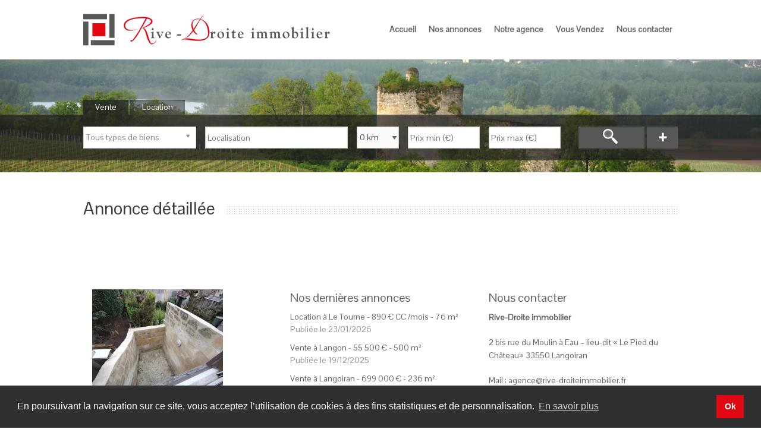

--- FILE ---
content_type: text/html; charset=UTF-8
request_url: https://www.rive-droiteimmobilier.fr/lsi-ad-details/?ad_id=26890917
body_size: 10749
content:

<!doctype html>



<!--[if lt IE 7]> <html class="no-js lt-ie9 lt-ie8 lt-ie7" lang="fr"> <![endif]-->
<!--[if IE 7]>    <html class="no-js lt-ie9 lt-ie8" lang="fr"> <![endif]-->
<!--[if IE 8]>    <html class="no-js lt-ie9" lang="fr"> <![endif]-->
<!--[if gt IE 8]><!--> <html class="no-js" lang="fr"> <!--<![endif]-->
	<head>

		<meta charset="UTF-8">

		<meta http-equiv="content-type"
		content="text/html; charset=UTF-8" />

		<meta http-equiv="X-UA-Compatible" content="IE=edge,chrome=1">

		<link rel="shortcut icon" href="" />


		<title>Annonce détaillée | Rive-Droite immobilier</title>

		<link rel="pingback" href="https://www.rive-droiteimmobilier.fr/xmlrpc.php" />

		<meta name="viewport" content="width=device-width" />

		<link rel="stylesheet" type="text/css" media="all"
		href="https://www.rive-droiteimmobilier.fr/wp-content/themes/rivedroite/style.css" />


		<link href='https://fonts.googleapis.com/css?family=Pontano Sans'
  			rel='stylesheet' type='text/css'>
		<link href='https://fonts.googleapis.com/css?family=Pontano Sans'
  			rel='stylesheet' type='text/css'>

  		<!--Slideshow Slick-->
   		<link rel="stylesheet" type="text/css" href="https://www.rive-droiteimmobilier.fr/wp-content/themes/tpl-excellentia/slick-master/slick/slick.css"/>

  		<!--Foundation-->
  		<link rel="stylesheet" media="all" type="text/css" href="https://www.rive-droiteimmobilier.fr/wp-content/themes/tpl-excellentia/framework/css/foundation.css" />
  		<link rel="stylesheet" media="all" type="text/css" href="https://www.rive-droiteimmobilier.fr/wp-content/themes/tpl-excellentia/framework/css/normalize.css" />
		<link rel="stylesheet" media="all" type="text/css" href="https://www.rive-droiteimmobilier.fr/wp-content/themes/tpl-excellentia/framework/css/multiple-select.css" />

  		<script src="https://www.rive-droiteimmobilier.fr/wp-content/themes/tpl-excellentia/framework/js/vendor/fastclick.js"></script>
  		<script src="https://www.rive-droiteimmobilier.fr/wp-content/themes/tpl-excellentia/framework/js/vendor/modernizr.js"></script>

  		<meta charset="utf-8" />
    	<meta name="viewport" content="width=device-width, initial-scale=1.0" />

		<!-- Cookie Consent -->
				<link rel="stylesheet" type="text/css" href="//cdnjs.cloudflare.com/ajax/libs/cookieconsent2/3.1.0/cookieconsent.min.css" />
		<script src="//cdnjs.cloudflare.com/ajax/libs/cookieconsent2/3.1.0/cookieconsent.min.js"></script>
		<script>
			window.addEventListener("load", function(){
			window.cookieconsent.initialise({
			  "palette": {
			    "popup": {
			      "background": "#252e39"
			    },
			    "button": {
			      "background": "#14a7d0"
			    }
			  },
			  "content": {
			    "message": "En poursuivant la navigation sur ce site, vous acceptez l’utilisation de cookies à des fins statistiques et de personnalisation.",
			    "dismiss": "Ok",
			    "link": "En savoir plus",
			    "href": "/mentions-legales//#cookies"
			  }
			})});
		</script>

		<meta name='robots' content='max-image-preview:large' />
<link rel='dns-prefetch' href='//www.rive-droiteimmobilier.fr' />
<link rel="alternate" type="application/rss+xml" title="Rive-Droite immobilier &raquo; Annonce détaillée Flux des commentaires" href="/lsi-ad-details/feed/" />
<script type="text/javascript">
/* <![CDATA[ */
window._wpemojiSettings = {"baseUrl":"https:\/\/s.w.org\/images\/core\/emoji\/15.0.3\/72x72\/","ext":".png","svgUrl":"https:\/\/s.w.org\/images\/core\/emoji\/15.0.3\/svg\/","svgExt":".svg","source":{"concatemoji":"https:\/\/www.rive-droiteimmobilier.fr\/wp-includes\/js\/wp-emoji-release.min.js?ver=6.5.3"}};
/*! This file is auto-generated */
!function(i,n){var o,s,e;function c(e){try{var t={supportTests:e,timestamp:(new Date).valueOf()};sessionStorage.setItem(o,JSON.stringify(t))}catch(e){}}function p(e,t,n){e.clearRect(0,0,e.canvas.width,e.canvas.height),e.fillText(t,0,0);var t=new Uint32Array(e.getImageData(0,0,e.canvas.width,e.canvas.height).data),r=(e.clearRect(0,0,e.canvas.width,e.canvas.height),e.fillText(n,0,0),new Uint32Array(e.getImageData(0,0,e.canvas.width,e.canvas.height).data));return t.every(function(e,t){return e===r[t]})}function u(e,t,n){switch(t){case"flag":return n(e,"\ud83c\udff3\ufe0f\u200d\u26a7\ufe0f","\ud83c\udff3\ufe0f\u200b\u26a7\ufe0f")?!1:!n(e,"\ud83c\uddfa\ud83c\uddf3","\ud83c\uddfa\u200b\ud83c\uddf3")&&!n(e,"\ud83c\udff4\udb40\udc67\udb40\udc62\udb40\udc65\udb40\udc6e\udb40\udc67\udb40\udc7f","\ud83c\udff4\u200b\udb40\udc67\u200b\udb40\udc62\u200b\udb40\udc65\u200b\udb40\udc6e\u200b\udb40\udc67\u200b\udb40\udc7f");case"emoji":return!n(e,"\ud83d\udc26\u200d\u2b1b","\ud83d\udc26\u200b\u2b1b")}return!1}function f(e,t,n){var r="undefined"!=typeof WorkerGlobalScope&&self instanceof WorkerGlobalScope?new OffscreenCanvas(300,150):i.createElement("canvas"),a=r.getContext("2d",{willReadFrequently:!0}),o=(a.textBaseline="top",a.font="600 32px Arial",{});return e.forEach(function(e){o[e]=t(a,e,n)}),o}function t(e){var t=i.createElement("script");t.src=e,t.defer=!0,i.head.appendChild(t)}"undefined"!=typeof Promise&&(o="wpEmojiSettingsSupports",s=["flag","emoji"],n.supports={everything:!0,everythingExceptFlag:!0},e=new Promise(function(e){i.addEventListener("DOMContentLoaded",e,{once:!0})}),new Promise(function(t){var n=function(){try{var e=JSON.parse(sessionStorage.getItem(o));if("object"==typeof e&&"number"==typeof e.timestamp&&(new Date).valueOf()<e.timestamp+604800&&"object"==typeof e.supportTests)return e.supportTests}catch(e){}return null}();if(!n){if("undefined"!=typeof Worker&&"undefined"!=typeof OffscreenCanvas&&"undefined"!=typeof URL&&URL.createObjectURL&&"undefined"!=typeof Blob)try{var e="postMessage("+f.toString()+"("+[JSON.stringify(s),u.toString(),p.toString()].join(",")+"));",r=new Blob([e],{type:"text/javascript"}),a=new Worker(URL.createObjectURL(r),{name:"wpTestEmojiSupports"});return void(a.onmessage=function(e){c(n=e.data),a.terminate(),t(n)})}catch(e){}c(n=f(s,u,p))}t(n)}).then(function(e){for(var t in e)n.supports[t]=e[t],n.supports.everything=n.supports.everything&&n.supports[t],"flag"!==t&&(n.supports.everythingExceptFlag=n.supports.everythingExceptFlag&&n.supports[t]);n.supports.everythingExceptFlag=n.supports.everythingExceptFlag&&!n.supports.flag,n.DOMReady=!1,n.readyCallback=function(){n.DOMReady=!0}}).then(function(){return e}).then(function(){var e;n.supports.everything||(n.readyCallback(),(e=n.source||{}).concatemoji?t(e.concatemoji):e.wpemoji&&e.twemoji&&(t(e.twemoji),t(e.wpemoji)))}))}((window,document),window._wpemojiSettings);
/* ]]> */
</script>
<style id='wp-emoji-styles-inline-css' type='text/css'>

	img.wp-smiley, img.emoji {
		display: inline !important;
		border: none !important;
		box-shadow: none !important;
		height: 1em !important;
		width: 1em !important;
		margin: 0 0.07em !important;
		vertical-align: -0.1em !important;
		background: none !important;
		padding: 0 !important;
	}
</style>
<link rel='stylesheet' id='wp-block-library-css' href='https://www.rive-droiteimmobilier.fr/wp-includes/css/dist/block-library/style.min.css?ver=6.5.3' type='text/css' media='all' />
<style id='classic-theme-styles-inline-css' type='text/css'>
/*! This file is auto-generated */
.wp-block-button__link{color:#fff;background-color:#32373c;border-radius:9999px;box-shadow:none;text-decoration:none;padding:calc(.667em + 2px) calc(1.333em + 2px);font-size:1.125em}.wp-block-file__button{background:#32373c;color:#fff;text-decoration:none}
</style>
<style id='global-styles-inline-css' type='text/css'>
body{--wp--preset--color--black: #000000;--wp--preset--color--cyan-bluish-gray: #abb8c3;--wp--preset--color--white: #ffffff;--wp--preset--color--pale-pink: #f78da7;--wp--preset--color--vivid-red: #cf2e2e;--wp--preset--color--luminous-vivid-orange: #ff6900;--wp--preset--color--luminous-vivid-amber: #fcb900;--wp--preset--color--light-green-cyan: #7bdcb5;--wp--preset--color--vivid-green-cyan: #00d084;--wp--preset--color--pale-cyan-blue: #8ed1fc;--wp--preset--color--vivid-cyan-blue: #0693e3;--wp--preset--color--vivid-purple: #9b51e0;--wp--preset--gradient--vivid-cyan-blue-to-vivid-purple: linear-gradient(135deg,rgba(6,147,227,1) 0%,rgb(155,81,224) 100%);--wp--preset--gradient--light-green-cyan-to-vivid-green-cyan: linear-gradient(135deg,rgb(122,220,180) 0%,rgb(0,208,130) 100%);--wp--preset--gradient--luminous-vivid-amber-to-luminous-vivid-orange: linear-gradient(135deg,rgba(252,185,0,1) 0%,rgba(255,105,0,1) 100%);--wp--preset--gradient--luminous-vivid-orange-to-vivid-red: linear-gradient(135deg,rgba(255,105,0,1) 0%,rgb(207,46,46) 100%);--wp--preset--gradient--very-light-gray-to-cyan-bluish-gray: linear-gradient(135deg,rgb(238,238,238) 0%,rgb(169,184,195) 100%);--wp--preset--gradient--cool-to-warm-spectrum: linear-gradient(135deg,rgb(74,234,220) 0%,rgb(151,120,209) 20%,rgb(207,42,186) 40%,rgb(238,44,130) 60%,rgb(251,105,98) 80%,rgb(254,248,76) 100%);--wp--preset--gradient--blush-light-purple: linear-gradient(135deg,rgb(255,206,236) 0%,rgb(152,150,240) 100%);--wp--preset--gradient--blush-bordeaux: linear-gradient(135deg,rgb(254,205,165) 0%,rgb(254,45,45) 50%,rgb(107,0,62) 100%);--wp--preset--gradient--luminous-dusk: linear-gradient(135deg,rgb(255,203,112) 0%,rgb(199,81,192) 50%,rgb(65,88,208) 100%);--wp--preset--gradient--pale-ocean: linear-gradient(135deg,rgb(255,245,203) 0%,rgb(182,227,212) 50%,rgb(51,167,181) 100%);--wp--preset--gradient--electric-grass: linear-gradient(135deg,rgb(202,248,128) 0%,rgb(113,206,126) 100%);--wp--preset--gradient--midnight: linear-gradient(135deg,rgb(2,3,129) 0%,rgb(40,116,252) 100%);--wp--preset--font-size--small: 13px;--wp--preset--font-size--medium: 20px;--wp--preset--font-size--large: 36px;--wp--preset--font-size--x-large: 42px;--wp--preset--spacing--20: 0,44rem;--wp--preset--spacing--30: 0,67rem;--wp--preset--spacing--40: 1rem;--wp--preset--spacing--50: 1,5rem;--wp--preset--spacing--60: 2,25rem;--wp--preset--spacing--70: 3,38rem;--wp--preset--spacing--80: 5,06rem;--wp--preset--shadow--natural: 6px 6px 9px rgba(0, 0, 0, 0.2);--wp--preset--shadow--deep: 12px 12px 50px rgba(0, 0, 0, 0.4);--wp--preset--shadow--sharp: 6px 6px 0px rgba(0, 0, 0, 0.2);--wp--preset--shadow--outlined: 6px 6px 0px -3px rgba(255, 255, 255, 1), 6px 6px rgba(0, 0, 0, 1);--wp--preset--shadow--crisp: 6px 6px 0px rgba(0, 0, 0, 1);}:where(.is-layout-flex){gap: 0.5em;}:where(.is-layout-grid){gap: 0.5em;}body .is-layout-flex{display: flex;}body .is-layout-flex{flex-wrap: wrap;align-items: center;}body .is-layout-flex > *{margin: 0;}body .is-layout-grid{display: grid;}body .is-layout-grid > *{margin: 0;}:where(.wp-block-columns.is-layout-flex){gap: 2em;}:where(.wp-block-columns.is-layout-grid){gap: 2em;}:where(.wp-block-post-template.is-layout-flex){gap: 1.25em;}:where(.wp-block-post-template.is-layout-grid){gap: 1.25em;}.has-black-color{color: var(--wp--preset--color--black) !important;}.has-cyan-bluish-gray-color{color: var(--wp--preset--color--cyan-bluish-gray) !important;}.has-white-color{color: var(--wp--preset--color--white) !important;}.has-pale-pink-color{color: var(--wp--preset--color--pale-pink) !important;}.has-vivid-red-color{color: var(--wp--preset--color--vivid-red) !important;}.has-luminous-vivid-orange-color{color: var(--wp--preset--color--luminous-vivid-orange) !important;}.has-luminous-vivid-amber-color{color: var(--wp--preset--color--luminous-vivid-amber) !important;}.has-light-green-cyan-color{color: var(--wp--preset--color--light-green-cyan) !important;}.has-vivid-green-cyan-color{color: var(--wp--preset--color--vivid-green-cyan) !important;}.has-pale-cyan-blue-color{color: var(--wp--preset--color--pale-cyan-blue) !important;}.has-vivid-cyan-blue-color{color: var(--wp--preset--color--vivid-cyan-blue) !important;}.has-vivid-purple-color{color: var(--wp--preset--color--vivid-purple) !important;}.has-black-background-color{background-color: var(--wp--preset--color--black) !important;}.has-cyan-bluish-gray-background-color{background-color: var(--wp--preset--color--cyan-bluish-gray) !important;}.has-white-background-color{background-color: var(--wp--preset--color--white) !important;}.has-pale-pink-background-color{background-color: var(--wp--preset--color--pale-pink) !important;}.has-vivid-red-background-color{background-color: var(--wp--preset--color--vivid-red) !important;}.has-luminous-vivid-orange-background-color{background-color: var(--wp--preset--color--luminous-vivid-orange) !important;}.has-luminous-vivid-amber-background-color{background-color: var(--wp--preset--color--luminous-vivid-amber) !important;}.has-light-green-cyan-background-color{background-color: var(--wp--preset--color--light-green-cyan) !important;}.has-vivid-green-cyan-background-color{background-color: var(--wp--preset--color--vivid-green-cyan) !important;}.has-pale-cyan-blue-background-color{background-color: var(--wp--preset--color--pale-cyan-blue) !important;}.has-vivid-cyan-blue-background-color{background-color: var(--wp--preset--color--vivid-cyan-blue) !important;}.has-vivid-purple-background-color{background-color: var(--wp--preset--color--vivid-purple) !important;}.has-black-border-color{border-color: var(--wp--preset--color--black) !important;}.has-cyan-bluish-gray-border-color{border-color: var(--wp--preset--color--cyan-bluish-gray) !important;}.has-white-border-color{border-color: var(--wp--preset--color--white) !important;}.has-pale-pink-border-color{border-color: var(--wp--preset--color--pale-pink) !important;}.has-vivid-red-border-color{border-color: var(--wp--preset--color--vivid-red) !important;}.has-luminous-vivid-orange-border-color{border-color: var(--wp--preset--color--luminous-vivid-orange) !important;}.has-luminous-vivid-amber-border-color{border-color: var(--wp--preset--color--luminous-vivid-amber) !important;}.has-light-green-cyan-border-color{border-color: var(--wp--preset--color--light-green-cyan) !important;}.has-vivid-green-cyan-border-color{border-color: var(--wp--preset--color--vivid-green-cyan) !important;}.has-pale-cyan-blue-border-color{border-color: var(--wp--preset--color--pale-cyan-blue) !important;}.has-vivid-cyan-blue-border-color{border-color: var(--wp--preset--color--vivid-cyan-blue) !important;}.has-vivid-purple-border-color{border-color: var(--wp--preset--color--vivid-purple) !important;}.has-vivid-cyan-blue-to-vivid-purple-gradient-background{background: var(--wp--preset--gradient--vivid-cyan-blue-to-vivid-purple) !important;}.has-light-green-cyan-to-vivid-green-cyan-gradient-background{background: var(--wp--preset--gradient--light-green-cyan-to-vivid-green-cyan) !important;}.has-luminous-vivid-amber-to-luminous-vivid-orange-gradient-background{background: var(--wp--preset--gradient--luminous-vivid-amber-to-luminous-vivid-orange) !important;}.has-luminous-vivid-orange-to-vivid-red-gradient-background{background: var(--wp--preset--gradient--luminous-vivid-orange-to-vivid-red) !important;}.has-very-light-gray-to-cyan-bluish-gray-gradient-background{background: var(--wp--preset--gradient--very-light-gray-to-cyan-bluish-gray) !important;}.has-cool-to-warm-spectrum-gradient-background{background: var(--wp--preset--gradient--cool-to-warm-spectrum) !important;}.has-blush-light-purple-gradient-background{background: var(--wp--preset--gradient--blush-light-purple) !important;}.has-blush-bordeaux-gradient-background{background: var(--wp--preset--gradient--blush-bordeaux) !important;}.has-luminous-dusk-gradient-background{background: var(--wp--preset--gradient--luminous-dusk) !important;}.has-pale-ocean-gradient-background{background: var(--wp--preset--gradient--pale-ocean) !important;}.has-electric-grass-gradient-background{background: var(--wp--preset--gradient--electric-grass) !important;}.has-midnight-gradient-background{background: var(--wp--preset--gradient--midnight) !important;}.has-small-font-size{font-size: var(--wp--preset--font-size--small) !important;}.has-medium-font-size{font-size: var(--wp--preset--font-size--medium) !important;}.has-large-font-size{font-size: var(--wp--preset--font-size--large) !important;}.has-x-large-font-size{font-size: var(--wp--preset--font-size--x-large) !important;}
.wp-block-navigation a:where(:not(.wp-element-button)){color: inherit;}
:where(.wp-block-post-template.is-layout-flex){gap: 1.25em;}:where(.wp-block-post-template.is-layout-grid){gap: 1.25em;}
:where(.wp-block-columns.is-layout-flex){gap: 2em;}:where(.wp-block-columns.is-layout-grid){gap: 2em;}
.wp-block-pullquote{font-size: 1.5em;line-height: 1.6;}
</style>
<script type="text/javascript" src="https://www.rive-droiteimmobilier.fr/wp-content/plugins/lsi/modules/LsiCore/js/jquery.js?ver=6.5.3" id="jquery-js"></script>
<link rel="https://api.w.org/" href="https://www.rive-droiteimmobilier.fr/wp-json/" /><link rel="alternate" type="application/json" href="https://www.rive-droiteimmobilier.fr/wp-json/wp/v2/pages/6" /><link rel="EditURI" type="application/rsd+xml" title="RSD" href="https://www.rive-droiteimmobilier.fr/xmlrpc.php?rsd" />
<link rel="canonical" href="/lsi-ad-details/" />
<link rel='shortlink' href='https://www.rive-droiteimmobilier.fr/?p=6' />
<link rel="alternate" type="application/json+oembed" href="https://www.rive-droiteimmobilier.fr/wp-json/oembed/1.0/embed?url=%2Flsi-ad-details%2F" />
<link rel="alternate" type="text/xml+oembed" href="https://www.rive-droiteimmobilier.fr/wp-json/oembed/1.0/embed?url=%2Flsi-ad-details%2F&#038;format=xml" />

<!-- Resources -->
<link rel="stylesheet" href="https://www.rive-droiteimmobilier.fr/wp-content/tmp/1/resources/css/less.css?gen=1768569376" itemprop="generated-less" />
<link rel="stylesheet" href="https://www.rive-droiteimmobilier.fr/wp-content/plugins/lsi/modules/LsiCore/css/jquery-ui/jquery-ui.css?gen=1768569376" itemprop="jqueryui" />
<link rel="stylesheet" href="https://www.rive-droiteimmobilier.fr/wp-content/plugins/lsi/modules/LsiAds/css/sortAds.css?gen=1768569376" itemprop="sortAds" />
<script type="text/javascript" src="https://www.rive-droiteimmobilier.fr/wp-content/themes/tpl-excellentia/js/libs/modernizr-2.5.3.min.js?gen=1768569376"></script>
<!-- /Resources -->

<script type="text/javascript">

  var _gaq = _gaq || [];
  _gaq.push(['_setAccount', 'UA-118674112-1']);
  _gaq.push(['_trackPageview']);

  (function() {
	 var ga = document.createElement('script'); ga.type = 'text/javascript'; ga.async = true;
	 ga.src = ('https:' == document.location.protocol ? 'https://ssl' : 'http://www') + '.google-analytics.com/ga.js';
	 var s = document.getElementsByTagName('script')[0]; s.parentNode.insertBefore(ga, s);
  })();

</script>  

	</head>

	<body class="">
		<script src="https://www.rive-droiteimmobilier.fr/wp-content/themes/tpl-excellentia/framework/js/vendor/jquery.js"></script>
		<script src="https://www.rive-droiteimmobilier.fr/wp-content/themes/tpl-excellentia/framework/js/vendor/jquery.cookie.js"></script>
		<script src="https://www.rive-droiteimmobilier.fr/wp-content/themes/tpl-excellentia/framework/js/vendor/placeholder.js"></script>

	    <script src="https://www.rive-droiteimmobilier.fr/wp-content/themes/tpl-excellentia/framework/js/foundation.min.js"></script>

	    <!--Slideshow Slick-->
		<script type="text/javascript" src="https://www.rive-droiteimmobilier.fr/wp-content/themes/tpl-excellentia/slick-master/slick/slick.min.js"></script>

		<header>

			
			<div class="headerBottom">

				<div class="mainMenu row">

					<nav class="topBar">

						<span class="logo large-5 small-8">

							<a href="https://www.rive-droiteimmobilier.fr" class="logoLink">

								<img class="logo" src="/wp-content/uploads/2018/05/logo-415-2.png"
									alt="Rive-Droite immobilier" />

							</a>

						</span>

						<span class="toggle-topbar menu-icon small-3">

							<a href="#">

								<span>Menu</span>

								<span class="buttonMenu">
									<span class="icon-bar"></span>
									<span class="icon-bar"></span>
									<span class="icon-bar"></span>
								</span>

							</a>

						</span>

						<span class="menu">

							<div class="menu-menu-navigation-container"><ul id="menu-menu-navigation" class="menu"><li id="menu-item-10" class="menu-item menu-item-type-post_type menu-item-object-page menu-item-home menu-item-10"><a href="/">Accueil</a></li>
<li id="menu-item-13" class="menu-item menu-item-type-post_type menu-item-object-page menu-item-13"><a href="/annonces/">Nos annonces</a></li>
<li id="menu-item-14" class="menu-item menu-item-type-post_type menu-item-object-page menu-item-14"><a href="/agencies/">Notre agence</a></li>
<li id="menu-item-17" class="menu-item menu-item-type-post_type menu-item-object-page menu-item-17"><a href="/sell-form/">Vous Vendez</a></li>
<li id="menu-item-15" class="menu-item menu-item-type-post_type menu-item-object-page menu-item-15"><a href="/contact-form/">Nous contacter</a></li>
</ul></div>
						</span>
					</nav>

				</div>

				<div class="content">

					
				</div>

			</div>

		</header>


<script type="text/javascript">


	// Toggle-Topbar

	$('a', '.toggle-topbar', '.topBar').on("click", function(e) {

		e.preventDefault();

		$(".topBar", '.mainMenu').toggleClass("open");

		$(".toggle-topbar", '.mainMenu').toggleClass("active");

	});

</script>

<div id="main" >

	<div id="content" role="main" >

						
		<div class="slideshowHeader">

			

	<ul id="slideshow6973f23ee95bc" class="lsi-slideshow  lsi-slideshow-header" style="width:px; height:px;"	>

		
		<li>
							<img src="/wp-content/uploads/2018/05/bandeau-2-2.jpg" width="2500" height="650" alt="" />
					</li>

		
	</ul>

	<script type="text/javascript">
		$(document).ready(function() {
			$('#slideshow6973f23ee95bc').lsiSlideshow({"slug":"header","imgsize":"full","effect":"fade","speed":2000,"sections":"gallery,uploads-page,uploads,stylesheet-page,stylesheet,template-page,template","size":"x","urls":null,"links":[],"class":" lsi-slideshow-header","target":"_blank","interval":2000,"squareEffect":"scaleAndPuff","squareOrder":"random","squareSize":100,"squareParallel":10});
		});
	</script>


			<div class="search">
				<div id="searchgridlsiwidget-2" class="widget-container lsi-widget lsi-widget-ad-searchgrid">
<script src="https://www.rive-droiteimmobilier.fr/wp-content/themes/tpl-excellentia/framework/js/jquery.multiple.select.js"></script>

<div class="lsi-element lsi-searchgrid  lsi-searchgrid6973f23f00579">


		<div class="transacTabs row">

					<div data-transaction="sell" class="tab tabSell current">Vente</div>
		
					<div data-transaction="rent" class="tab tabRent ">Location</div>
		
		
		
		
		
		
		
		

	</div>
	
	<div class="searchContent">

		<!--+++++++++++++++++++++++++++++      SELL      ++++++++++++++++++++++++++++-->

		<div data-transaction="sell" class="transaction transactionSell current row">

			<form method="post" action="/lsi-results/">

				<input type="hidden" name="lsi_s_search" value="1" />

				<input type="hidden" name="lsi_s_transaction" value="sell" />

				<div class="searchgrid">

					<div class="lines large-10 small-12 columns">

						<div class="line lineG">

															<div class="types elementRecherche large-3 medium-6 column">

	<select id="sg_select_types6973f23f00579" name="lsi_s_type[]" multiple="multiple">

				<option value="maison"
					>Maison</option>
				<option value="appartement"
					>Appartement</option>
				<option value="terrain"
					>Terrain</option>
				<option value="autres"
					>Autres</option>
		
	</select>

</div>
							
							<div class="large-5 medium-6 column" style="padding:0">

																	<div class="localization elementRecherche large-9 medium-8 small-9 column">

	<input type="text" id="sg_localisation6973f23f00579"
			 name="lsi_s_localization"
			 value=""
			 placeholder="Localisation" />
</div>
								
																	<div class="extends elementRecherche large-3 medium-4 small-3 column">

	<select name="lsi_s_extends[]" id="sg_extends_6973f23f00579">

		<option value="0">
			 0 km
		</option>

		
		<option value="5000">
			 5km
		</option>

		
		<option value="10000">
			 10km
		</option>

		
		<option value="20000">
			 20km
		</option>

		
	</select>

</div>								
							</div>

															<div class="pricesMin elementRecherche large-2 medium-6 column">

	<input type="text" class="column" id="sg_min_price6973f23f00579"
			 name="lsi_s_min_price" placeholder="Prix min (€)"
			 value="" />
</div>
								<div class="pricesMax elementRecherche large-2 medium-6 column">

	<input type="text" class="column" id="sg_max_price6973f23f00579"
			 name="lsi_s_max_price" placeholder="Prix max (€)"
			 value="" />

</div>
							
						</div>


						<!--*********************** Plus de détails Sell ***********************-->


						<div class="line lineMore show-for-medium-up">

															<div class="surfacesMin elementRecherche large-3 medium-3 column">

	<input type="text" id="sg_min_surfaces6973f23f00579"
			 name="lsi_s_min_surface"
			 placeholder="Surface min (m²)"
			 value="" />

</div>
								<div class="surfacesMax elementRecherche large-3 medium-3 column">

	<input type="text" id="sg_max_surfaces6973f23f00579"
			 name="lsi_s_max_surface"
			 placeholder="Surface max (m²)"
			 value="" />

</div>
							
															<div class="rooms elementRecherche large-2 medium-3 column">

	<select  id="sg_rooms6973f23f00579" name="lsi_s_rooms[]" multiple="multiple" data-placeholder="">

		<option value="1"
			>
				1 pièce		</option>

		<option value="2"
			>
			2 pièces		</option>

		<option value="3"
			>
			3 pièces		</option>

		<option value="4"
			>
			4 pièces		</option>

		<option value="5"
			>
			5 pièces et +		</option>

	</select>

</div>
							
															
<div class="mandate elementRecherche large-4 medium-3 column">

	
		<input type="text" id="sg_mandate6973f23f00579"
			 name="lsi_s_mandate" placeholder="Mandat" value="" />
	
</div>
							


							<!--+++++++++++++++++++++++++++++ Fin du contenu ++++++++++++++++++++++++-->


						</div>

					</div>

					<div class="buttonsRight large-2 medium-3 columns">

	<div class="submit large-8 medium-8 small-12 column">
		<button class="lsi-searchgrid icon-search large-12 medium-12 small-12 lsiButton submit" type="submit"><div class='loupe'></div><span class='small'>Rechercher</span></button>	</div>

	<div class="detail large-4 medium-4 column show-for-medium-up">

		<a href="#" class="buttonShow details moreCriterias icon-plus large-12 medium-12">
			<span class="symb">+</span>
			<span class="text">de détails</span>
		</a>

		<a href="#" class="details lessCriterias icon-less large-12 medium-12">
			<span class="symb">-</span>
			<span class="text">de détails</span>
		</a>

	</div>	

</div>	
				</div>


			</form>


		</div>

		<!--+++++++++++++++++++++++++++        RENT        +++++++++++++++++++++++++++++-->

		<div data-transaction="rent" class="transaction transactionRent  row">

			<form method="post" action="/lsi-results/">

				<input type="hidden" name="lsi_s_search" value="1" />

				<input type="hidden" name="lsi_s_transaction" value="rent" />

				<div class="searchgrid">

					<div class="lines large-10 small-12 columns">

						<div class="line lineG">


															<div class="types elementRecherche large-3 medium-6 column">

	<select id="sg_select_types6973f23f00579" name="lsi_s_type[]" multiple="multiple">

				<option value="maison"
					>Maison</option>
				<option value="appartement"
					>Appartement</option>
				<option value="terrain"
					>Terrain</option>
				<option value="autres"
					>Autres</option>
		
	</select>

</div>
							
							<div class="large-5 medium-6 column" style="padding:0">

																	<div class="localization elementRecherche large-9 medium-8 small-9 column">

	<input type="text" id="sg_localisation6973f23f00579"
			 name="lsi_s_localization"
			 value=""
			 placeholder="Localisation" />
</div>
								
																	<div class="extends elementRecherche large-3 medium-4 small-3 column">

	<select name="lsi_s_extends[]" id="sg_extends_6973f23f00579">

		<option value="0">
			 0 km
		</option>

		
		<option value="5000">
			 5km
		</option>

		
		<option value="10000">
			 10km
		</option>

		
		<option value="20000">
			 20km
		</option>

		
	</select>

</div>								
							</div>

															<div class="pricesMin elementRecherche large-2 medium-6 column">

	<input type="text" class="column" id="sg_min_price6973f23f00579"
			 name="lsi_s_min_price" placeholder="Loyer min (€)"
			 value="" />
</div>
								<div class="pricesMax elementRecherche large-2 medium-6 column">

	<input type="text" class="column" id="sg_max_price6973f23f00579"
			 name="lsi_s_max_price" placeholder="Loyer max (€)"
			 value="" />

</div>
							
						</div>


						<!--*********************** Plus de détails Rent ***********************-->


						<div class="line lineMore show-for-medium-up">

															<div class="surfacesMin elementRecherche large-3 medium-3 column">

	<input type="text" id="sg_min_surfaces6973f23f00579"
			 name="lsi_s_min_surface"
			 placeholder="Surface min (m²)"
			 value="" />

</div>
								<div class="surfacesMax elementRecherche large-3 medium-3 column">

	<input type="text" id="sg_max_surfaces6973f23f00579"
			 name="lsi_s_max_surface"
			 placeholder="Surface max (m²)"
			 value="" />

</div>
							
															<div class="rooms elementRecherche large-2 medium-3 column">

	<select  id="sg_rooms6973f23f00579" name="lsi_s_rooms[]" multiple="multiple" data-placeholder="">

		<option value="1"
			>
				1 pièce		</option>

		<option value="2"
			>
			2 pièces		</option>

		<option value="3"
			>
			3 pièces		</option>

		<option value="4"
			>
			4 pièces		</option>

		<option value="5"
			>
			5 pièces et +		</option>

	</select>

</div>
							
															
<div class="mandate elementRecherche large-4 medium-3 column">

	
		<input type="text" id="sg_mandate6973f23f00579"
			 name="lsi_s_mandate" placeholder="Mandat" value="" />
	
</div>
							
						</div>

					</div>

					<div class="buttonsRight large-2 medium-3 columns">

	<div class="submit large-8 medium-8 small-12 column">
		<button class="lsi-searchgrid icon-search large-12 medium-12 small-12 lsiButton submit" type="submit"><div class='loupe'></div><span class='small'>Rechercher</span></button>	</div>

	<div class="detail large-4 medium-4 column show-for-medium-up">

		<a href="#" class="buttonShow details moreCriterias icon-plus large-12 medium-12">
			<span class="symb">+</span>
			<span class="text">de détails</span>
		</a>

		<a href="#" class="details lessCriterias icon-less large-12 medium-12">
			<span class="symb">-</span>
			<span class="text">de détails</span>
		</a>

	</div>	

</div>	
				</div>

			</form>


		</div>


		<!--+++++++++++++++++++++++++++++++      VIAGER     +++++++++++++++++++++++++++++++++-->


		

		<!--++++++++++++++++++++++++       PROGRAMME NEUF       +++++++++++++++++++++++++++-->


		
		<!--+++++++++++++++++++++++++++++    PRESTIGE     +++++++++++++++++++++++++++++-->

		<div data-transaction="prestige" class="transaction transactionPrestige  row">

			<form method="post" action="/lsi-results/">

				<input type="hidden" name="lsi_s_search" value="1" />

				<input type="hidden" name="lsi_s_prestige" value="1" />

				<div class="searchgrid">

					<div class="lines large-10 small-12 columns">

						<div class="line lineG">

															<div class="types elementRecherche large-3 medium-6 column">

	<select id="sg_select_types6973f23f00579" name="lsi_s_type[]" multiple="multiple">

				<option value="maison"
					>Maison</option>
				<option value="appartement"
					>Appartement</option>
				<option value="terrain"
					>Terrain</option>
				<option value="autres"
					>Autres</option>
		
	</select>

</div>
							
							<div class="large-5 medium-6 column" style="padding:0">

																	<div class="localization elementRecherche large-9 medium-8 small-9 column">

	<input type="text" id="sg_localisation6973f23f00579"
			 name="lsi_s_localization"
			 value=""
			 placeholder="Localisation" />
</div>
								
																	<div class="extends elementRecherche large-3 medium-4 small-3 column">

	<select name="lsi_s_extends[]" id="sg_extends_6973f23f00579">

		<option value="0">
			 0 km
		</option>

		
		<option value="5000">
			 5km
		</option>

		
		<option value="10000">
			 10km
		</option>

		
		<option value="20000">
			 20km
		</option>

		
	</select>

</div>								
							</div>

															<div class="pricesMin elementRecherche large-2 medium-6 column">

	<input type="text" class="column" id="sg_min_price6973f23f00579"
			 name="lsi_s_min_price" placeholder="Prix min (€)"
			 value="" />
</div>
								<div class="pricesMax elementRecherche large-2 medium-6 column">

	<input type="text" class="column" id="sg_max_price6973f23f00579"
			 name="lsi_s_max_price" placeholder="Prix max (€)"
			 value="" />

</div>
							
						</div>


						<!--*********************** Plus de détails Sell ***********************-->


						<div class="line lineMore show-for-medium-up">

															<div class="surfacesMin elementRecherche large-3 medium-3 column">

	<input type="text" id="sg_min_surfaces6973f23f00579"
			 name="lsi_s_min_surface"
			 placeholder="Surface min (m²)"
			 value="" />

</div>
								<div class="surfacesMax elementRecherche large-3 medium-3 column">

	<input type="text" id="sg_max_surfaces6973f23f00579"
			 name="lsi_s_max_surface"
			 placeholder="Surface max (m²)"
			 value="" />

</div>
							
															<div class="rooms elementRecherche large-2 medium-3 column">

	<select  id="sg_rooms6973f23f00579" name="lsi_s_rooms[]" multiple="multiple" data-placeholder="">

		<option value="1"
			>
				1 pièce		</option>

		<option value="2"
			>
			2 pièces		</option>

		<option value="3"
			>
			3 pièces		</option>

		<option value="4"
			>
			4 pièces		</option>

		<option value="5"
			>
			5 pièces et +		</option>

	</select>

</div>
							
															
<div class="mandate elementRecherche large-4 medium-3 column">

	
		<input type="text" id="sg_mandate6973f23f00579"
			 name="lsi_s_mandate" placeholder="Mandat" value="" />
	
</div>
							


							<!--+++++++++++++++++++++++++++++ Fin du contenu ++++++++++++++++++++++++-->


						</div>

					</div>

					<div class="buttonsRight large-2 medium-3 columns">

	<div class="submit large-8 medium-8 small-12 column">
		<button class="lsi-searchgrid icon-search large-12 medium-12 small-12 lsiButton submit" type="submit"><div class='loupe'></div><span class='small'>Rechercher</span></button>	</div>

	<div class="detail large-4 medium-4 column show-for-medium-up">

		<a href="#" class="buttonShow details moreCriterias icon-plus large-12 medium-12">
			<span class="symb">+</span>
			<span class="text">de détails</span>
		</a>

		<a href="#" class="details lessCriterias icon-less large-12 medium-12">
			<span class="symb">-</span>
			<span class="text">de détails</span>
		</a>

	</div>	

</div>	
				</div>

			</form>

		</div>


		<!--+++++++++++++++++++++++++++++      HOLIDAYS      ++++++++++++++++++++++++++++-->

		<div data-transaction="holidays" class="transaction transactionHolidays  row">

			<form method="post" action="/lsi-results/">

				<input type="hidden" name="lsi_s_search" value="1" />

				<input type="hidden" name="lsi_s_transaction" value="holidays" />

				<div class="searchgrid">

					<div class="lines large-10 small-12 columns">

						<div class="line lineG">


															<div class="types elementRecherche large-3 medium-6 column">

	<select id="sg_select_types6973f23f00579" name="lsi_s_type[]" multiple="multiple">

				<option value="maison"
					>Maison</option>
				<option value="appartement"
					>Appartement</option>
				<option value="terrain"
					>Terrain</option>
				<option value="autres"
					>Autres</option>
		
	</select>

</div>
							
							<div class="large-5 medium-6 column" style="padding:0">

																	<div class="localization elementRecherche large-9 medium-8 small-9 column">

	<input type="text" id="sg_localisation6973f23f00579"
			 name="lsi_s_localization"
			 value=""
			 placeholder="Localisation" />
</div>
								
																	<div class="extends elementRecherche large-3 medium-4 small-3 column">

	<select name="lsi_s_extends[]" id="sg_extends_6973f23f00579">

		<option value="0">
			 0 km
		</option>

		
		<option value="5000">
			 5km
		</option>

		
		<option value="10000">
			 10km
		</option>

		
		<option value="20000">
			 20km
		</option>

		
	</select>

</div>								
							</div>

															<div class="pricesMin elementRecherche large-2 medium-6 column">

	<input type="text" class="column" id="sg_min_price6973f23f00579"
			 name="lsi_s_min_price" placeholder="Prix min /semaine"
			 value="" />
</div>
								<div class="pricesMax elementRecherche large-2 medium-6 column">

	<input type="text" class="column" id="sg_max_price6973f23f00579"
			 name="lsi_s_max_price" placeholder="Prix max /semaine"
			 value="" />

</div>
							
						</div>


						<!--*********************** Plus de détails Holidays ***********************-->


						<div class="line lineMore show-for-medium-up">


															<div class="surfacesMin elementRecherche large-3 medium-3 column">

	<input type="text" id="sg_min_surfaces6973f23f00579"
			 name="lsi_s_min_surface"
			 placeholder="Surface min (m²)"
			 value="" />

</div>
								<div class="surfacesMax elementRecherche large-3 medium-3 column">

	<input type="text" id="sg_max_surfaces6973f23f00579"
			 name="lsi_s_max_surface"
			 placeholder="Surface max (m²)"
			 value="" />

</div>
							
															<div class="sleeps elementRecherche large-2 medium-3 column">

	<select  id="sg_sleeps6973f23f00579" name="lsi_s_sleeps[]" multiple="multiple" data-placeholder="">

		<option value="1"
			>
			1 couchage		</option>

				<option value="2"
			>
			2 couchages		</option>
				<option value="3"
			>
			3 couchages		</option>
				<option value="4"
			>
			4 couchages		</option>
		
		<option value="5"
			>
				5 couchages et +			</option>

	</select>

</div>
							
															
<div class="mandate elementRecherche large-4 medium-3 column">

	
		<input type="text" id="sg_mandate6973f23f00579"
			 name="lsi_s_mandate" placeholder="Mandat" value="" />
	
</div>
							

							<!--+++++++++++++++++++++++++++++ Fin du contenu ++++++++++++++++++++++++-->


						</div>

					</div>

					<div class="buttonsRight large-2 medium-3 columns">

	<div class="submit large-8 medium-8 small-12 column">
		<button class="lsi-searchgrid icon-search large-12 medium-12 small-12 lsiButton submit" type="submit"><div class='loupe'></div><span class='small'>Rechercher</span></button>	</div>

	<div class="detail large-4 medium-4 column show-for-medium-up">

		<a href="#" class="buttonShow details moreCriterias icon-plus large-12 medium-12">
			<span class="symb">+</span>
			<span class="text">de détails</span>
		</a>

		<a href="#" class="details lessCriterias icon-less large-12 medium-12">
			<span class="symb">-</span>
			<span class="text">de détails</span>
		</a>

	</div>	

</div>	
				</div>

			</form>


		</div>

	</div>

</div>




<script type="text/javascript">

	jQuery('document').ready(function($) {

		var $form = $('.lsi-searchgrid6973f23f00579 form');


		// Autocomplete on localization field

		$('input#sg_localisation6973f23f00579').autocomplete({
			source: function(request, response) {
				$.ajax({
						url: "https://api.lesiteimmo.com/cities/search/"+request.term,
						dataType: "jsonp",
						jsonp : "jsonp",
						data: {
							key : "cQ9EU5eVgbMpERoli3lqhJLeV2nhgU4d"
						},
						success: function(data) {
							response($.map(data.results, function(item) {
								return {
									label: item.nice_name + " (" + item.zip_code + ")" ,
									value: item.nice_name + " (" + item.zip_code + ")" ,
								};
							}));
						}
				});
			},
			minLength : 1,
			delay     : 300
		});


		// Jquery-ui Multiselect transform
		$('select#sg_select_types6973f23f00579').css('width', '100%');

        $('select#sg_select_types6973f23f00579').multiselect({
				header           : false,
				selectedList     : 2,
				selectedText     : '# types de biens',
				noneSelectedText : "Tous types de biens",
				height           : 'auto',
				classes          : 'ui-multiselect-types'
		});

		$('select#sg_rooms6973f23f00579').multiselect({
				header           : false,
				selectedList     : 1,
				selectedText     : '# pièces',
				noneSelectedText : "Nb de pièces",
				height           : 'auto',
				classes          : 'ui-multiselect-rooms',
		});

		$('select#sg_sleeps6973f23f00579').multiselect({
				header           : false,
				selectedList     : 1,
				selectedText     : '# couchages',
				noneSelectedText : "Couchages",
				height           : 'auto',
				classes          : 'ui-multiselect-sleeps'
		});

		// Affiche un onglet, par son nom de transaction
		function selectTransaction(transaction) {

			// Met en avant l'onglet correspondant
			$('.lsi-searchgrid .transacTabs .tab[data-transaction]').removeClass("current");
			$('.lsi-searchgrid .transacTabs .tab[data-transaction="' + transaction + '"]').addClass("current");

			// Affiche le formulaire correspondant (si pas "map" et "programme manuel")
			if (transaction != "programManuel") {
				$('.lsi-searchgrid .transaction[data-transaction]').removeClass("current");
				$('.lsi-searchgrid .transaction[data-transaction="' + transaction + '"]').addClass("current");
			}
		}

		$('.lsi-searchgrid6973f23f00579 .searchContent .transaction.current').css('display', 'block');

		// Lors du click sur un onglet, affiche la transaction concernée
		$(".transacTabs .tab").on("click", function(e) {
			var selectedTransaction = $(this).data('transaction');
			selectTransaction(selectedTransaction);

			//Display '.transaction' if current
			$('.lsi-searchgrid6973f23f00579 .searchContent .transaction').css('display', 'none');
			$('.lsi-searchgrid6973f23f00579 .searchContent .transaction.current').css('display', 'block');
		});


		// Bouton plus de détails
		$('.details', $form).on("click", function(e) {

			e.preventDefault();

			$(".lineMore", $form).toggleClass("lineOpen");
			$(".details", $form).toggleClass("buttonShow");

		});

	});

</script>
</div>			</div>

		</div>	

		</div>	

		<div class="post row">

			<h2>
				<span>Annonce détaillée</span>
			</h2>

			<div class="post_content">
				
			</div>

		</div>

				
	</div><!-- #content -->

</div><!-- #main -->


		<footer>

			<div class="footerSideBar">

				<div class="row">
					<div id="favoriteslsiwidget-2" class="column large-4 widget-container lsi-widget lsi-widget-favorites"><div class="lsi-element lsi-favorites slideshow  favorites6973f23f20ab9">
	<div class="carousel">
		<ul class="ads">
							                
				
				<li class="ad">
					
										<a href="/lsi-ad-details/?ad_id=32513019">
											<img src="https://media.studio-net.fr/biens/32513019/x6973687e97357?w=220&h=200" alt="Photo 1"  />										</a>
					
					<div class="description">

						<span class="transaction">
							Location						</span>

						<span class="type">
							Maison de village						</span>

						<span class="city notranslate">
							Le Tourne						</span>

						<span class="price">
							<span class="value">890</span>&nbsp;<span class="currency">€</span><span class="suffix">&nbsp;CC&nbsp;<span class="period">/mois</span></span>						</span>
						
						<a class="lsi-disappear icon" href="/lsi-ad-details/?ad_id=32513019"></a>

					</div>
				</li>
							</ul>
		</div>
	<div class="tag lsi-disappear"></div>
</div>

<script type="text/javascript">

	$(document).ready(function(){
		$(".lsi-favorites.slideshow.favorites6973f23f20ab9 .carousel").jCarouselLite({
			btnNext : ".multiPopup .next",
			btnPrev : ".multiPopup .prev",
			visible : 1,
			auto    : 3000
		});
	});

</script>
</div><div id="favoriteslsiwidget-3" class="column large-4 widget-container lsi-widget lsi-widget-favorites"><h3 class="widget-title-footer"><span>Nos dernières annonces</span></h3><div class="lsi-element lsi-favorites gallery  favorites6973f23f3dc2d">

	
	
	<div class="adNophoto 	">

		<div class="description">

			<div class="liste">
				<a href="/lsi-ad-details/?ad_id=32513019">
					Location					 à					Le Tourne					 -
					<span class="value">890</span>&nbsp;<span class="currency">€</span><span class="suffix">&nbsp;CC&nbsp;<span class="period">/mois</span></span>					 -
					76 m²
				</a>
			</div>

			<div class="date">
				Publiée le				23/01/2026			</div>

		</div>
	</div>

	
	
	<div class="adNophoto 	">

		<div class="description">

			<div class="liste">
				<a href="/lsi-ad-details/?ad_id=32347823">
					Vente					 à					Langon					 -
					<span class="value">55&nbsp;500</span>&nbsp;<span class="currency">€</span>					 -
					500 m²
				</a>
			</div>

			<div class="date">
				Publiée le				19/12/2025			</div>

		</div>
	</div>

	
	
	<div class="adNophoto 	">

		<div class="description">

			<div class="liste">
				<a href="/lsi-ad-details/?ad_id=32345352">
					Vente					 à					Langoiran					 -
					<span class="value">699&nbsp;000</span>&nbsp;<span class="currency">€</span>					 -
					236 m²
				</a>
			</div>

			<div class="date">
				Publiée le				19/12/2025			</div>

		</div>
	</div>

	
</div>
</div><div id="text-2" class="column large-4 widget-container widget_text"><h3 class="widget-title-footer"><span>Nous contacter</span></h3>			<div class="textwidget"><p><b>Rive-Droite immobilier</b></p>
<p>2 bis rue du Moulin à Eau – lieu-dit « Le Pied du Château» 33550 Langoiran</p>
<p>Mail : agence@rive-droiteimmobilier.fr<br />
Tel : 07 70 24 58 64 </p>
</div>
		</div>				</div>

			</div>

			<div class="links">

				<div class="row">

					<div class="menu-menu-footer-container"><ul id="menu-menu-footer" class="menu"><li id="menu-item-18" class="menu-item menu-item-type-post_type menu-item-object-page menu-item-home menu-item-18"><a href="/">Accueil</a></li>
<li id="menu-item-38" class="menu-item menu-item-type-post_type menu-item-object-page menu-item-38"><a href="/mentions-legales/">Mentions Légales et RGPD</a></li>
<li id="menu-item-58" class="menu-item menu-item-type-custom menu-item-object-custom menu-item-58"><a href="https://www.rive-droiteimmobilier.fr/wp-content/uploads/2019/05/rd-immo-BATA4.pdf">Honoraires</a></li>
</ul></div>
									</div>

			</div>

		</footer>

		
<!-- Resources -->
<script type="text/javascript" src="https://code.jquery.com/ui/1.13.3/jquery-ui.min.js?gen=1768569376"></script>
<script type="text/javascript" src="https://www.rive-droiteimmobilier.fr/wp-content/plugins/lsi/js/LsiAlert/LsiAlert.js?gen=1768569376"></script>
<script type="text/javascript" src="https://www.rive-droiteimmobilier.fr/wp-content/plugins/lsi/modules/LsiCore/js/jquery.multiselect.min.js?gen=1768569376"></script>
<script type="text/javascript" src="https://www.rive-droiteimmobilier.fr/wp-content/plugins/lsi/js/lsiSubMenu/lsiSubMenu.js?gen=1768569376"></script>
<script type="text/javascript" src="https://www.rive-droiteimmobilier.fr/wp-content/plugins/lsi/js/LsiAddFavorites/LsiAddFavorites.js?gen=1768569376"></script>
<script type="text/javascript" src="https://www.rive-droiteimmobilier.fr/wp-content/plugins/lsi/modules/LsiSlideshow/js/lsiSlideshow.js?gen=1768569376"></script>
<script type="text/javascript" src="https://www.rive-droiteimmobilier.fr/wp-content/plugins/lsi/modules/LsiAds/js/LsiSortAds.js?gen=1768569376"></script>
<script type="text/javascript" src="https://www.rive-droiteimmobilier.fr/wp-content/plugins/lsi/modules/LsiAds/js/LsiFormAds.js?gen=1768569376"></script>
<script type="text/javascript" src="https://www.rive-droiteimmobilier.fr/wp-content/plugins/lsi/modules/LsiCore/js/jquery-validation/jquery.validate.min.js?gen=1768569376"></script>
<script type="text/javascript" src="https://www.rive-droiteimmobilier.fr/wp-content/plugins/lsi/modules/LsiCore/js/jquery-validation/localization/messages_fr.js?gen=1768569376"></script>
<script type="text/javascript" src="https://www.rive-droiteimmobilier.fr/wp-content/plugins/lsi/modules/LsiCore/js/jquery.form.js?gen=1768569376"></script>
<script type="text/javascript" src="https://www.rive-droiteimmobilier.fr/wp-content/plugins/lsi/modules/LsiFavorites/js/lsiFavorites.js?gen=1768569376"></script>
<script type="text/javascript" src="https://www.rive-droiteimmobilier.fr/wp-content/plugins/lsi/modules/LsiStatsV2/js/stats.js?gen=1768569376"></script>
<script type="text/javascript" src="https://www.rive-droiteimmobilier.fr/wp-content/plugins/lsi/modules/LsiCore/js/jquery.mousewheel.js?gen=1768569376"></script>
<script type="text/javascript" src="https://www.rive-droiteimmobilier.fr/wp-content/plugins/lsi/modules/LsiCore/js/jcarousellite.min.js?gen=1768569376"></script>
<script type="text/javascript" src="https://www.rive-droiteimmobilier.fr/wp-content/plugins/lsi/modules/LsiCore/js/LsiTools.js?gen=1768569376"></script>
<script type="text/javascript" src="https://www.rive-droiteimmobilier.fr/wp-content/themes/tpl-excellentia/js/libs/jquery.colorbox-min.js?gen=1768569376"></script>
<!-- /Resources -->


		<script>

			$(document).foundation();

		</script>

	</body>

</html>


--- FILE ---
content_type: text/css
request_url: https://www.rive-droiteimmobilier.fr/wp-content/themes/rivedroite/style.css
body_size: 174
content:
/*
Theme Name:     Rivedroite
Theme URI:      http://www.studio-net.fr
Description:    Rivedroite - Tpl-excellentia
Author:         Lesiteimmo
Author URI:     http://www.studio-net.fr
Template:       tpl-excellentia
Version:        1.0
 */


body .post_content p { font-size:15px;}

--- FILE ---
content_type: text/css
request_url: https://www.rive-droiteimmobilier.fr/wp-content/tmp/1/resources/css/less.css?gen=1768569376
body_size: 19316
content:
input[name="lsi_input_hidden"] {
  display: none;
}
iframe {
  border: none;
  margin: 0;
  overflow: hidden;
}
.lsi-errors {
  padding: 5px 5px 5px 25px;
  width: 400px;
  background: white url("https://www.rive-droiteimmobilier.fr/wp-content/plugins/images/error.png") 5px 5px no-repeat;
  color: black;
  margin: 30px auto;
}
.lsi-errors .title {
  color: darkred;
}
.lsi-price-fai,
.lsi-price-charges,
.lsi-price-fee {
  font-size: smaller;
}
.lsi-hide {
  visibility: hidden;
}
.lsi-disappear {
  display: none;
}
button::-moz-focus-inner {
  border: 0;
}
a:focus {
  outline: none;
}
a img {
  border: none;
}
.clear {
  clear: both;
}
.aligncenter,
div.aligncenter {
  display: block;
  margin-left: auto;
  margin-right: auto;
}
.alignleft {
  float: left;
}
.alignright {
  float: right;
}
.wp-caption {
  background-color: #f3f3f3;
  border: 1px solid #ddd;
  -khtml-border-radius: 3px;
  -moz-border-radius: 3px;
  -webkit-border-radius: 3px;
  border-radius: 3px;
  margin: 10px;
  padding-top: 4px;
  text-align: center;
}
.wp-caption img {
  border: 0 none;
  margin: 0;
  padding: 0;
}
.wp-caption p.wp-caption-text {
  font-size: 11px;
  line-height: 17px;
  margin: 0;
  padding: 0 4px 5px;
}
.lsi-favorites {
  overflow: hidden;
}
.lsi-favorites .ad {
  float: left;
  padding: 10px;
  width: 150px;
  height: 140px;
}
.lsi-favorites .photo {
  width: 150px;
  height: 112px;
  overflow: hidden;
}
.lsi-favorites .photo img {
  width: 150px;
  min-height: 112px;
}
.lsi-favorites .ad .description {
  text-align: center;
  margin: 0;
}
.lsi-favorites .ad .city {
  display: block;
}
.lsi-favorites .ad .price {
  font-weight: bold;
}
.lsi-ad-for-list {
  overflow: auto;
  min-height: 150px;
}
.lsi-ad-for-list-photo {
  clear: both;
}
.lsi-ad-for-list-photo .photo {
  float: left;
  margin: 1em;
}
.lsi-ad-for-list-photo .num-photos,
.lsi-ad-for-list-photo .label {
  display: none;
}
.lsi-ad-for-list .description {
  text-align: justify;
}
.lsi-searchgrid label,
.lsi-searchgrid input {
  vertical-align: middle;
  margin: 0 !important;
  padding: 0;
}
.lsi-searchgrid .localization input[type="text"],
.lsi-searchgrid .types input[type="text"],
.lsi-searchgrid .mandate input {
  width: 180px;
}
.lsi-searchgrid .localization,
.lsi-searchgrid .types {
  margin-bottom: 30px;
}
.lsi-searchgrid ul.extends {
  float: left;
  list-style: none;
  margin: 0;
  padding: 0;
}
.ui-multiselect-checkboxes {
  overflow: auto;
  font-size: 13px;
}
.ui-multiselect-checkboxes label {
  vertical-align: baseline;
}
.ui-multiselect-checkboxes label input {
  vertical-align: baseline;
}
.ui-multiselect-checkboxes label span {
  padding-left: 5px;
}
.lsi-searchgrid ul.extends li {
  float: left;
  margin-right: 10px;
}
.lsi-searchgrid .titre_label {
  float: left;
  width: 115px;
  vertical-align: top;
}
.lsi-searchgrid form>div {
  clear: both;
  overflow: hidden;
  width: 100%;
  margin-bottom: 10px;
}
.lsi-searchgrid .buttons {
  margin-bottom: 0px;
  margin-top: 20px;
  margin-left: 115px;
}
.lsi-form {
  margin: 1em;
  padding: 5px;
}
.lsi-form .lsi-errors {
  padding: 10px;
  border-radius: 8px;
  -webkit-border-radius: 8px;
  -moz-border-radius: 8px;
  background-color: #ccc;
  color: #BA0000;
}
.lsi-form p {
  margin: 1em 0;
  clear: both;
}
.lsi-form p label {
  display: inline-block;
  width: 120px;
}
.lsi-form p label.error {
  width: auto;
}
.lsi-form p.buttons button {
  margin-left: 120px;
}
.lsi-form p textarea {
  width: 400px;
  height: 200px;
}
.lsi-form p.required label span {
  padding-right: 10px;
  background: transparent url("https://www.rive-droiteimmobilier.fr/wp-content/plugins/images/red-star.png") top right no-repeat;
}
.confirm,
.lsi-infos {
  padding: 20px;
  margin-bottom: 10px;
  border-radius: 8px;
  -webkit-border-radius: 8px;
  -moz-border-radius: 8px;
  background-color: #ccc;
  text-align: center;
  color: black;
}
.widget-container .lsi-searchgrid  .lsi-form p  input {
  width: 100px;
}
.widget-container .lsi-form p button {
  margin-left: 15px;
}
.widget-container .lsi-errors {
  padding: 5px 5px 5px 5px;
  width: auto;
  margin: auto;
}
.lsi-login {
  max-width: 380px;
}
.paging-bar .page-link.current a {
  font-weight: bold;
}
.paging-bar .page-link.disabled {
  visibility: hidden;
}
.ad-paging-bar {
  margin-top: 1em;
  text-align: center;
}
.ad-paging-bar .links {
  position: relative;
  height: 2em;
}
.ad-paging-bar .links .page-link-prev {
  position: absolute;
  left: 0;
  background: url("https://www.rive-droiteimmobilier.fr/wp-content/plugins/images/photo-previous.png") no-repeat left -2px;
  padding-left: 40px;
  height: 2em;
}
.ad-paging-bar .links .page-link-next {
  position: absolute;
  right: 0;
  background: url("https://www.rive-droiteimmobilier.fr/wp-content/plugins/images/photo-next.png") no-repeat right -2px;
  padding-right: 40px;
  height: 2em;
}
.lsi-sell-form p label,
.lsi-sell-form p select {
  width: 200px;
}
.lsi-sell-form p.price input,
.lsi-sell-form p.surface input {
  width: 80px;
}
.lsi-sell-form p.buttons button {
  margin-left: 200px;
}
.lsi-slideshow {
  position: relative;
  overflow: hidden;
  margin: 0;
  padding: 0;
  list-style: none;
}
.lsi-slideshow.aligncenter {
  margin: 0 auto;
}
.lsi-slideshow li {
  visibility: hidden;
  z-index: 0;
}
.lsi-slideshow li:first-child {
  visibility: visible;
}
.ads-alert {
  text-align: center;
}
.lsi_weather .temp {
  font-size: 150%;
  float: left;
}
.lsi_weather .location {
  float: left;
}
.lsi_weather .attribution {
  font-size: 65%;
  float: left;
}
.lsi_weather .icon {
  float: left;
}
.selection-summary {
  position: relative;
  text-align: center;
}
.selection-summary-ads {
  background-color: #222;
  display: none;
  position: absolute;
  padding: 5px;
  z-index: 8000;
}
.selection-summary-ad {
  text-align: left;
  clear: both;
  overflow: hidden;
  max-height: 50px;
}
.selection-summary-ad:hover {
  background-color: #555;
}
.selection-summary-ad a {
  text-decoration: none;
}
.selection-summary-ad .photo {
  float: left;
  height: 42px;
  width: 50px;
  margin-right: 5px;
  margin-top: 4px;
}
table.selection-all-ads {
  width: 100%;
}
table.selection-all-ads th {
  text-align: left;
}
table.selection-all-ads td {
  padding: 5px;
}
.selection-all-ads-wrapper .selection-all-ads td.selection-all-ads-title {
  width: 30%;
}
.selection-all-ads-wrapper .selection-all-ads td.selection-all-ads-description {
  width: 50%;
}
.lsi-ad-detail .selection-button {
  position: absolute;
  right: 0;
  margin: 0;
  display: block;
  top: -20px;
  width: 300px;
}
.ui-dialog-titlebar {
  border: none !important;
  background: none !important;
}
.lsi-selection-confirm {
  text-align: center;
  font-size: 12px;
}
.lsi-widget-selection h2.widget-title {
  display: none;
}
.widget-header {
  z-index: 7000;
}
.add-favorites {
  display: none;
}
.add-favorites-text {
  cursor: pointer;
}
.lsi-manage-user .user {
  float: left;
  padding-right: 5px;
  width: 260px;
}
.lsi-manage-user .user li {
  list-style: none;
}
.lsi-manage-user .alerts,
.lsi-manage-user .selection-all-ads-wrapper {
  position: relative;
  float: right;
  width: 600px;
  margin: 0 10px 20px 0;
  padding: 0 0 10px 5px;
}
.lsi-horizontal-menu ul {
  padding: 0;
  margin: 0;
}
.add-favorites {
  display: none;
}
.add-favorites-text {
  cursor: pointer;
}
.lsi-horizontal-menu ul.menu:before,
.lsi-horizontal-menu ul.menu:after {
  content: "";
  display: table;
}
.lsi-horizontal-menu ul.menu:after {
  clear: both;
}
.lsi-horizontal-menu ul.menu {
  zoom: 1;
}
.lsi-horizontal-menu li {
  position: relative;
  float: left;
  list-style: none;
}
.lsi-horizontal-menu li a {
  display: block;
  white-space: nowrap;
}
.lsi-horizontal-menu ul.sub-menu {
  position: absolute;
  left: auto;
  display: block;
  width: auto;
  visibility: hidden;
  padding: 1px;
  margin: 0;
  z-index: 2000;
}
.lsi-horizontal-menu ul.sub-menu li {
  float: none;
  display: block;
  text-align: left;
  min-width: 130px;
}
.lsi-horizontal-menu ul.sub-menu ul.sub-menu {
  left: 100%;
  top: 0;
}
.lsi-vertical-menu ul {
  padding: 0;
  margin: 0;
}
.lsi-vertical-menu li a {
  display: block;
  white-space: nowrap;
}
.lsi-vertical-menu ul.sub-menu {
  position: absolute;
  width: auto;
  visibility: hidden;
  padding: 1px;
  margin: 0;
  z-index: 2000;
  left: 100%;
  top: 0;
}
.credit-calc .credit-calc-fields label {
  width: 100%;
  display: block;
  margin-top: 10px;
}
.tooltips-content {
  color: black;
}
.cf:before,
.cf:after {
  content: "";
  display: table;
}
.cf:after {
  clear: both;
}
.sortAds {
  display: none;
}
.cf {
  zoom: 1;
}
.lsi-lightbox-wrapper {
  background: none repeat scroll 0 0 white;
  border-radius: 5px 5px 5px 5px;
  -moz-border-radius: 5px 5px 5px 5px;
  -webkit-border-radius: 5px 5px 5px 5px;
  box-shadow: 2px 2px 6px 2px #222222;
  padding: 20px;
}
.lsi-lightbox-wrapper .close {
  background: url(https://icons.gedeon.im/cross/white_cross.png);
  width: 24px;
  height: 24px;
  position: absolute;
  top: -12px;
  right: -12px;
  cursor: pointer;
}
.lsi-hp-field {
  position: absolute;
  left: -5000px;
}
.ui-multiselect {
  padding: 2px 0 2px 4px;
  text-align: left;
}
.ui-multiselect span.ui-icon {
  float: right;
}
.ui-multiselect-single .ui-multiselect-checkboxes input {
  position: absolute !important;
  top: auto !important;
  left: -9999px;
}
.ui-multiselect-single .ui-multiselect-checkboxes label {
  padding: 5px !important;
}
.ui-multiselect-header {
  margin-bottom: 3px;
  padding: 3px 0 3px 4px;
}
.ui-multiselect-header ul {
  font-size: 0.9em;
}
.ui-multiselect-header ul li {
  float: left;
  padding: 0 10px 0 0;
}
.ui-multiselect-header a {
  text-decoration: none;
}
.ui-multiselect-header a:hover {
  text-decoration: underline;
}
.ui-multiselect-header span.ui-icon {
  float: left;
}
.ui-multiselect-header li.ui-multiselect-close {
  float: right;
  text-align: right;
  padding-right: 0;
}
.ui-multiselect-menu {
  display: none;
  padding: 3px;
  position: absolute;
  z-index: 10000;
  text-align: left;
}
.ui-multiselect-checkboxes {
  position: relative;
  overflow-y: scroll;
}
.ui-multiselect-checkboxes label {
  cursor: default;
  display: block;
  border: 1px solid transparent;
  padding: 3px 1px;
}
.ui-multiselect-checkboxes label input {
  position: relative;
  top: 1px;
}
.ui-multiselect-checkboxes li {
  clear: both;
  font-size: 0.9em;
  padding-right: 3px;
}
.ui-multiselect-checkboxes li.ui-multiselect-optgroup-label {
  text-align: center;
  font-weight: bold;
  border-bottom: 1px solid;
}
.ui-multiselect-checkboxes li.ui-multiselect-optgroup-label a {
  display: block;
  padding: 3px;
  margin: 1px 0;
  text-decoration: none;
}
* html .ui-multiselect-checkboxes label {
  border: none;
}
.lsi-ad-detail {
  position: relative;
}
.lsi-ad-detail h2 {
  margin: 10px 0;
}
.lsi-ad-detail .photos {
  width: 600px;
  text-align: center;
  margin: 0 auto;
}
.lsi-ad-detail .photos .flexslider {
  background: #373737;
  border: 4px solid #373737;
}
.lsi-ad-detail .photos .slider {
  margin: 5px 0 0 0;
}
.lsi-ad-detail .photos .slider .slides li {
  margin: 0 5px 0 0;
}
.lsi-ad-detail .photos .slider .slides li img {
  width: auto;
  cursor: pointer;
}
.lsi-ad-detail .photos .carousel li img {
  cursor: pointer;
  max-height: 370px;
}
.lsi-ad-detail ul.extras-infos {
  overflow: auto;
}
.lsi-ad-detail ul.extras-infos li {
  float: left;
  width: 29%;
  padding: 5px 2%;
}
.lsi-ad-detail .lsi-widget-ad-rooms table {
  width: 100%;
  border-collapse: collapse;
  border: none;
}
.lsi-ad-detail .lsi-widget-ad-rooms table tr:nth-child(2n+1) {
  background: rgba(0,0,0,0.05);
}
.lsi-ad-detail .lsi-widget-ad-rooms table tr.head td {
  font-weight: bold;
  font-size: 15px;
}
.lsi-ad-detail .lsi-widget-ad-rooms table tr td {
  padding: 5px;
}
.lsi-ad-detail .lsi-widget-ad-rooms table tr td.num {
  text-align: center;
}
.lsi-ad-detail .lsi-widget-ad-rooms table tr td:first-child:first-letter {
  text-transform: uppercase;
}
.lsi-ad-detail .lsi-widget-ad-extras .categorized-extras-infos ul {
  margin: 0;
  padding: 0;
}
.lsi-ad-detail .lsi-widget-ad-extras .categorized-extras-infos ul li {
  list-style-type: none;
}
.lsi-ad-detail .lsi-widget-ad-extras .categorized-extras-infos .category {
  width: 250px;
  float: left;
  margin: 0 0 20px 0;
}
.lsi-ad-detail .lsi-widget-ad-extras .categorized-extras-infos .category .extra {
  padding: 0 10px 0 10px;
}
.lsi-ad-detail .lsi-widget-ad-extras .categorized-extras-infos .category .extra strong {
  font-weight: normal;
}
.lsi-ad-detail .galleria-slideshow {
  width: 620px;
  height: 400px;
}
.citiesAdsSummary {
  background: #fff;
  padding: 5px;
  position: relative;
  margin: auto;
}
.citiesAdsSummary .citySummary {
  width: 200px;
  border: solid 1px #bbb;
  margin: 0 10px;
  color: #000;
  text-align: center;
}
.citiesAdsSummary .citySummary .type {
  color: #aaa;
}
.citiesAdsSummary .citySummary .city {
  font-size: inherit;
  margin: auto;
  font-weight: normal;
}
.citiesAdsSummary .prev,
.citiesAdsSummary .next {
  position: absolute;
  top: 50px;
  background: #999;
  padding: 10px;
  cursor: pointer;
  z-index: 20;
}
.citiesAdsSummary .prev {
  left: 0px;
}
.citiesAdsSummary .next {
  right: 0px;
}
label.error {
  color: red;
}
.lsi-favorites.slideshow {
  width: 600px;
  height: 400px;
  position: relative;
}
.lsi-favorites.slideshow .ad {
  width: 600px;
  height: 400px;
  position: relative;
  padding: 0;
  margin: 0;
}
.lsi-favorites.slideshow .ad .description {
  position: absolute;
  bottom: 0;
  left: 0;
  background: transparent url(https://www.rive-droiteimmobilier.fr/wp-content/plugins/lsi/images/gradient.php?type=v&width=1&height=1&0=000000cc&100=000000cc) 0 0 repeat;
  width: 600px;
  color: #fff;
  height: 70px;
}
.lsi-favorites.slideshow .ad .description > span {
  display: inline;
  line-height: 70px;
}
.swipebox {
  overflow: hidden !important;
}
#swipebox-overlay img {
  border: none !important;
}
#swipebox-overlay {
  width: 100%;
  height: 100%;
  position: fixed;
  top: 0;
  left: 0;
  z-index: 99999 !important;
  overflow: hidden;
  -webkit-user-select: none;
  -moz-user-select: none;
  user-select: none;
}
#swipebox-slider {
  height: 100%;
  left: 0;
  top: 0;
  width: 100%;
  white-space: nowrap;
  position: absolute;
  display: none;
}
#swipebox-slider .slide {
  background: url("https://www.rive-droiteimmobilier.fr/wp-content/plugins/lsi/modules/LsiCore/css/swipebox/img/loader.gif") no-repeat center center;
  height: 100%;
  width: 100%;
  line-height: 1px;
  text-align: center;
  display: inline-block;
}
#swipebox-slider .slide:before {
  content: "";
  display: inline-block;
  height: 50%;
  width: 1px;
  margin-right: -1px;
}
#swipebox-slider .slide img {
  display: inline-block;
  max-height: 100%;
  max-width: 100%;
  margin: 0;
  padding: 0;
  width: auto;
  height: auto;
  vertical-align: middle;
}
#swipebox-action,
#swipebox-caption {
  position: absolute;
  left: 0;
  z-index: 999;
  height: 50px;
  width: 100%;
}
#swipebox-action {
  bottom: -50px;
}
#swipebox-action.visible-bars {
  bottom: 0;
}
#swipebox-action.force-visible-bars {
  bottom: 0 !important;
}
#swipebox-caption {
  top: -50px;
  text-align: center;
}
#swipebox-caption.visible-bars {
  top: 0;
}
#swipebox-caption.force-visible-bars {
  top: 0 !important;
}
#swipebox-action #swipebox-prev,
#swipebox-action #swipebox-next,
#swipebox-action #swipebox-close {
  background-image: url("https://www.rive-droiteimmobilier.fr/wp-content/plugins/lsi/modules/LsiCore/css/swipebox/img/icons.png");
  background-repeat: no-repeat;
  border: none !important;
  text-decoration: none !important;
  cursor: pointer;
  position: absolute;
  width: 50px;
  height: 50px;
  top: 0;
}
#swipebox-action #swipebox-close {
  background-position: 15px 12px;
  left: 40px;
}
#swipebox-action #swipebox-prev {
  background-position: -32px 13px;
  right: 100px;
}
#swipebox-action #swipebox-next {
  background-position: -78px 13px;
  right: 40px;
}
#swipebox-action #swipebox-prev.disabled,
#swipebox-action #swipebox-next.disabled {
  filter: progid:DXImageTransform.Microsoft.Alpha(Opacity=30);
  opacity: 0.3;
}
#swipebox-slider.rightSpring {
  -moz-animation: rightSpring 0.3s;
  -webkit-animation: rightSpring 0.3s;
}
#swipebox-slider.leftSpring {
  -moz-animation: leftSpring 0.3s;
  -webkit-animation: leftSpring 0.3s;
}
@-moz-keyframes rightSpring {
  0% {
    margin-left: 0px;
  }
  50% {
    margin-left: -30px;
  }
  100% {
    margin-left: 0px;
  }
}
@-moz-keyframes leftSpring {
  0% {
    margin-left: 0px;
  }
  50% {
    margin-left: 30px;
  }
  100% {
    margin-left: 0px;
  }
}
@-webkit-keyframes rightSpring {
  0% {
    margin-left: 0px;
  }
  50% {
    margin-left: -30px;
  }
  100% {
    margin-left: 0px;
  }
}
@-webkit-keyframes leftSpring {
  0% {
    margin-left: 0px;
  }
  50% {
    margin-left: 30px;
  }
  100% {
    margin-left: 0px;
  }
}
#swipebox-overlay {
  background: #0d0d0d;
}
#swipebox-action,
#swipebox-caption {
  text-shadow: 1px 1px 1px black;
  background-color: #0d0d0d;
  background-image: -webkit-gradient(linear,50% 0%,50% 100%,color-stop(0%,#0d0d0d),color-stop(100%,#000000));
  background-image: -webkit-linear-gradient(#0d0d0d,#000000);
  background-image: -moz-linear-gradient(#0d0d0d,#000000);
  background-image: -o-linear-gradient(#0d0d0d,#000000);
  background-image: linear-gradient(#0d0d0d,#000000);
  -webkit-box-shadow: 0 1px 1px 1px #212121, inset 0 1px 1px 1px black;
  -moz-box-shadow: 0 1px 1px 1px #212121, inset 0 1px 1px 1px black;
  box-shadow: 0 1px 1px 1px #212121, inset 0 1px 1px 1px black;
  filter: progid:DXImageTransform.Microsoft.Alpha(Opacity=95);
  opacity: 0.95;
}
#swipebox-action {
  -webkit-box-shadow: 0 -1px -1px 1px #212121, inset 0 -1px -1px 1px black;
  -moz-box-shadow: 0 -1px -1px 1px #212121, inset 0 -1px -1px 1px black;
  box-shadow: 0 -1px -1px 1px #212121, inset 0 -1px -1px 1px black;
}
#swipebox-caption {
  color: white !important;
  font-size: 15px;
  line-height: 43px;
  font-family: Helvetica, Arial, sans-serif;
}
label span.placeholder {
  position: absolute;
  font-size: 75%;
  color: #999;
  font-family: sans-serif;
  padding: 4px 3px;
  z-index: 1;
  cursor: text;
}
label span.placeholder-hide-except-screenreader {
  clip: rect(1px 1px 1px 1px);
  clip: rect(1px,1px,1px,1px);
  padding: 0 !important;
  border: 0 !important;
  height: 1px !important;
  width: 1px !important;
  overflow: hidden;
}
label span.placeholder-hide {
  display: none;
}
label.visuallyhidden-with-placeholder {
  height: auto !important;
  overflow: visible !important;
  position: absolute !important;
  left: -999em;
}
.olMap .olControlZoom {
  margin: 4px 0 0 4px;
}
.olMap .olControlZoom .olButton {
  display: inline-block;
  margin: 4px;
  text-decoration: none;
  background: #4C4C4C;
  font-size: 14px;
  height: 30px;
  line-height: 30px;
  width: 30px;
  text-align: center;
  color: #fff;
  font-weight: bold;
  border-radius: 3px;
  -webkit-box-shadow: 1px 1px 3px rgba(0,0,0,0.5);
  -moz-box-shadow: 1px 1px 3px rgba(0,0,0,0.5);
  box-shadow: 1px 1px 3px rgba(0,0,0,0.5);
}
.flex-container a:active,
.flexslider a:active,
.flex-container a:focus,
.flexslider a:focus {
  outline: none;
}
.slides,
.flex-control-nav,
.flex-direction-nav {
  margin: 0;
  padding: 0;
  list-style: none;
}
.flexslider {
  margin: 0;
  padding: 0;
}
.flexslider .slides > li {
  display: none;
  -webkit-backface-visibility: hidden;
}
.flexslider .slides img {
  width: 100%;
  display: block;
}
.flex-pauseplay span {
  text-transform: capitalize;
}
.slides:after {
  content: ".";
  display: block;
  clear: both;
  visibility: hidden;
  line-height: 0;
  height: 0;
}
html[xmlns] .slides {
  display: block;
}
* html .slides {
  height: 1%;
}
.no-js .slides > li:first-child {
  display: block;
}
.flexslider {
  background: #fff;
  border: 4px solid #fff;
  position: relative;
  -webkit-border-radius: 4px;
  -moz-border-radius: 4px;
  -o-border-radius: 4px;
  border-radius: 4px;
  box-shadow: 0 1px 4px rgba(0,0,0,0.2);
  -webkit-box-shadow: 0 1px 4px rgba(0,0,0,0.2);
  -moz-box-shadow: 0 1px 4px rgba(0,0,0,0.2);
  -o-box-shadow: 0 1px 4px rgba(0,0,0,0.2);
  zoom: 1;
}
.flex-viewport {
  max-height: 2000px;
  -webkit-transition: all 1s ease;
  -moz-transition: all 1s ease;
  transition: all 1s ease;
}
.loading .flex-viewport {
  max-height: 300px;
}
.flexslider .slides {
  zoom: 1;
}
.flex-direction-nav {
  *height: 0;
}
.flex-direction-nav a {
  width: 30px;
  height: 30px;
  margin: -20px 0 0;
  display: block;
  background: url(https://www.rive-droiteimmobilier.fr/wp-content/plugins/lsi/modules/LsiCore/js/flexSlider/images/bg_direction_nav.png) no-repeat 0 0;
  position: absolute;
  top: 50%;
  z-index: 10;
  cursor: pointer;
  text-indent: -9999px;
  opacity: 0;
  -webkit-transition: all .3s ease;
}
.flex-direction-nav .flex-next {
  background-position: 100% 0;
  right: -36px;
}
.flex-direction-nav .flex-prev {
  left: -36px;
}
.flexslider:hover .flex-next {
  opacity: 0.8;
  right: 5px;
}
.flexslider:hover .flex-prev {
  opacity: 0.8;
  left: 5px;
}
.flexslider:hover .flex-next:hover,
.flexslider:hover .flex-prev:hover {
  opacity: 1;
}
.flex-direction-nav .flex-disabled {
  opacity: .3 !important;
  filter: alpha(opacity=30);
  cursor: default;
}
.flex-control-nav {
  width: 100%;
  position: absolute;
  bottom: -40px;
  text-align: center;
}
.flex-control-nav li {
  margin: 0 6px;
  display: inline-block;
  zoom: 1;
  *display: inline;
}
.flex-control-paging li a {
  width: 11px;
  height: 11px;
  display: block;
  background: #666;
  background: rgba(0,0,0,0.5);
  cursor: pointer;
  text-indent: -9999px;
  -webkit-border-radius: 20px;
  -moz-border-radius: 20px;
  -o-border-radius: 20px;
  border-radius: 20px;
  box-shadow: inset 0 0 3px rgba(0,0,0,0.3);
}
.flex-control-paging li a:hover {
  background: #333;
  background: rgba(0,0,0,0.7);
}
.flex-control-paging li a.flex-active {
  background: #000;
  background: rgba(0,0,0,0.9);
  cursor: default;
}
.flex-control-thumbs {
  margin: 5px 0 0;
  position: static;
  overflow: hidden;
}
.flex-control-thumbs li {
  width: 25%;
  float: left;
  margin: 0;
}
.flex-control-thumbs img {
  width: 100%;
  display: block;
  opacity: .7;
  cursor: pointer;
}
.flex-control-thumbs img:hover {
  opacity: 1;
}
.flex-control-thumbs .flex-active {
  opacity: 1;
  cursor: default;
}
@media screen and (max-width: 860px) {
  .flex-direction-nav .flex-prev {
    opacity: 1;
    left: 0;
  }
  .flex-direction-nav .flex-next {
    opacity: 1;
    right: 0;
  }
}
.flexslider {
  overflow: hidden;
}
@import "app";
.textFont {
  font-family: 'Pontano Sans', arial, sans;
}
.titleFont {
  font-family: 'Pontano Sans';
}
.padding {
  padding: 0 0 50px;
}
@media only screen and (min-width: 640px) and (max-width: 1023px) {
  .padding {
    padding: 0 40px 40px;
  }
}
@media only screen and (max-width: 640px) {
  .padding {
    padding: 0 15px 15px;
  }
}
.paddingSides {
  padding: 50px;
}
@media only screen and (min-width: 640px) and (max-width: 1023px) {
  .paddingSides {
    padding: 40px;
  }
}
@media only screen and (max-width: 640px) {
  .paddingSides {
    padding: 15px;
  }
}
@media only screen and (min-width: 640px) and (max-width: 1023px) {
  .paddingRightLeft {
    padding-right: 40px;
    padding-left: 40px;
  }
}
@media only screen and (max-width: 640px) {
  .paddingRightLeft {
    padding-right: 15px;
    padding-left: 15px;
  }
}
.paddingBlock {
  padding-bottom: 50px;
}
@media only screen and (min-width: 640px) and (max-width: 1023px) {
  .paddingBlock {
    padding-bottom: 40px;
  }
}
@media only screen and (max-width: 640px) {
  .paddingBlock {
    padding-bottom: 40px;
  }
}
body {
  color: #303030;
  padding: 0;
  background: #FFFFFF;
  font-family: 'Pontano Sans', arial, sans;
  font-size: 14px;
}
body h1,
body h2,
body h3,
body h4 {
  color: #3d3d3d;
}
body h1,
body h2 {
  background: url("https://www.rive-droiteimmobilier.fr/wp-content/themes/tpl-excellentia/img/title-bg.png") repeat-x center;
  padding-bottom: 5px;
}
body h1 span,
body h2 span {
  background: #FFFFFF;
  padding-right: 20px;
}
body h1 {
  font-family: 'Pontano Sans';
  font-size: 35px;
  margin-top: 50px;
  margin-bottom: 15px;
}
body h2 {
  font-family: 'Pontano Sans';
  font-size: 30px;
  margin-bottom: 10px;
  margin-top: 40px;
}
body h3 {
  font-family: 'Pontano Sans';
  font-size: 20px;
  margin-bottom: 8px;
  margin-top: 0;
}
body h4 {
  font-family: 'Pontano Sans';
  font-size: 14px;
  margin-bottom: 7px;
  margin-top: 0;
}
body p {
  font-family: 'Pontano Sans', arial, sans;
  font-size: 14px;
}
ul,
ol,
dl {
  font-family: 'Pontano Sans', arial, sans;
}
button,
.button {
  background: #e30613;
  color: white;
}
button:hover,
button:focus,
.button:hover,
.button:focus {
  background: #f91926;
}
form button,
form .button {
  background: #575756;
  color: white;
}
form button:hover,
form button:focus,
form .button:hover,
form .button:focus {
  background: #6c6c6a;
}
.lsi-infos,
.lsi-errors {
  background: #e30613;
  border: 1px solid #b1050f;
  padding: 10px;
  border-radius: 0px;
  margin: 40px 0;
  width: auto;
}
.lsi-infos p,
.lsi-infos a,
.lsi-errors p,
.lsi-errors a {
  margin: 0;
  text-align: center;
  color: white;
}
.panel {
  padding: 0.6em;
}
a {
  color: #e30613;
}
a:hover {
  color: #4e0207;
}
select {
  background-image: url('https://www.rive-droiteimmobilier.fr/wp-content/themes/tpl-excellentia/img/selectFleche.png');
}
input,
optgroup,
select,
textarea {
  color: #505050;
}
label {
  color: #303030;
}
#main >.post {
  padding: 0 0 50px;
}
@media only screen and (min-width: 640px) and (max-width: 1023px) {
  #main >.post {
    padding: 0 40px 40px;
  }
}
@media only screen and (max-width: 640px) {
  #main >.post {
    padding: 0 15px 15px;
  }
}
@media only screen and (min-width: 640px) and (max-width: 1023px) {
  #main .contentHome {
    padding-right: 40px;
    padding-left: 40px;
  }
}
@media only screen and (max-width: 640px) {
  #main .contentHome {
    padding-right: 15px;
    padding-left: 15px;
  }
}
#main .contentHome .block {
  padding-bottom: 50px;
}
@media only screen and (min-width: 640px) and (max-width: 1023px) {
  #main .contentHome .block {
    padding-bottom: 40px;
  }
}
@media only screen and (max-width: 640px) {
  #main .contentHome .block {
    padding-bottom: 40px;
  }
}
.lightboxContent {
  padding: 15px;
}
.show-for-popup {
  display: none;
}
#cboxContent .show-for-popup {
  display: block;
}
span.divided span.first-half,
span.divided span.second-half {
  padding-right: 0;
}
.slideshow .orbit-container,
.slideshowHeader .orbit-container {
  z-index: 1;
}
.slideshow .orbit-container .orbit-slide-number,
.slideshow .orbit-container .orbit-timer,
.slideshow .orbit-container .orbit-bullets-container,
.slideshow .orbit-container .orbit-next,
.slideshow .orbit-container .orbit-prev,
.slideshowHeader .orbit-container .orbit-slide-number,
.slideshowHeader .orbit-container .orbit-timer,
.slideshowHeader .orbit-container .orbit-bullets-container,
.slideshowHeader .orbit-container .orbit-next,
.slideshowHeader .orbit-container .orbit-prev {
  display: none;
}
.slideshow .search,
.slideshowHeader .search {
  z-index: 100;
}
.slideshowHeader {
  position: relative;
}
.slideshowHeader ul.lsi-slideshow-header {
  max-height: 190px;
}
@media only screen and (min-width: 640px) and (max-width: 1023px) {
  .slideshowHeader ul.lsi-slideshow-header {
    max-height: 400px;
    min-height: 300px;
  }
}
@media only screen and (max-width: 640px) {
  .slideshowHeader ul.lsi-slideshow-header {
    max-height: 400px;
    min-height: 300px;
  }
}
.slideshowHeader ul.lsi-slideshow-header li img {
  width: 100%;
}
@media only screen and (min-width: 640px) and (max-width: 1023px) {
  .slideshowHeader ul.lsi-slideshow-header li img {
    max-width: 1700px;
    min-height: 300px;
    width: auto;
  }
}
@media only screen and (max-width: 640px) {
  .slideshowHeader ul.lsi-slideshow-header li img {
    max-width: 1700px;
    min-height: 300px;
    width: auto;
  }
}
.slideshowHeader .search {
  position: absolute;
  bottom: 20px;
  width: 100%;
}
@media only screen and (min-width: 640px) and (max-width: 1023px) {
  header .headerBottom .slideshow.slideshow-home-slick .search {
    position: relative;
    bottom: 25px;
  }
}
@media only screen and (max-width: 640px) {
  header .headerBottom .slideshow.slideshow-home-slick .search {
    position: relative;
    bottom: 0;
  }
}
.imgParallax {
  background-attachment: fixed;
  background-size: cover;
  height: auto;
  padding: 50px;
  overflow: hidden;
}
.imgParallax .parallaxContent {
  text-align: center;
  color: white;
}
.imgParallax .parallaxContent h2 {
  background: none;
  font-weight: bold;
  color: white;
  margin-top: 0;
  font-family: 'Pontano Sans';
  font-size: 50px;
}
.imgParallax .parallaxContent .text {
  font-weight: 300;
  font-family: 'Pontano Sans', arial, sans;
  font-size: 30px;
}
.imgParallax .parallaxContent .link span {
  color: white;
  padding: 20px 30px;
  border: 2px solid white;
  background: rgba(255,255,255,0.2);
  font-weight: bold;
  display: inline-block;
  margin-top: 20px;
  font-family: 'Pontano Sans', arial, sans;
  font-size: 20px;
}
.imgParallax .parallaxContent .link span:hover {
  background: white;
  color: #e30613;
}
.news .slideshowHeader {
  margin-bottom: 50px;
}
.news .post {
  padding: 0 0 50px;
}
@media only screen and (min-width: 640px) and (max-width: 1023px) {
  .news .post {
    padding: 0 40px 40px;
  }
}
@media only screen and (max-width: 640px) {
  .news .post {
    padding: 0 15px 15px;
  }
}
.news .post h2 {
  margin-top: 0;
}
.news .post .post_content >.column:first-child {
  padding-left: 0;
}
.news .post .post_content >.column :last-child {
  padding-right: 0;
}
.news .post .thumbnailWrapper {
  width: 100%;
  height: 200px;
  overflow: hidden;
}
.news .post .no-thumbnail {
  width: 100%;
  height: 200px;
  background: url("https://www.rive-droiteimmobilier.fr/wp-content/themes/tpl-excellentia/img/newspaper.png") no-repeat center #e8e8e8;
}
.news .post .meta {
  margin-bottom: 10px;
}
.post.single .button.listNews {
  padding: 0.7rem 1rem;
}
.post.single .postThumbnail {
  margin-bottom: 20px;
}
@media only screen and (max-width: 640px) {
  .post.single .postThumbnail {
    text-align: center;
    margin-top: 50px;
  }
}
.post.single .postThumbnail img.attachment-post-thumbnail {
  max-width: 300px;
  height: auto;
  margin-top: 20px;
}
@media only screen and (max-width: 640px) {
  .post.single .postThumbnail img.attachment-post-thumbnail {
    max-width: auto;
  }
}
.post.single .meta {
  margin-bottom: 10px;
}
.lsi-contact-form.lsi-form,
.lsi-sell-form.lsi-form {
  margin: 0;
  padding: 0;
}
.lsi-contact-form.lsi-form .elementForm,
.lsi-sell-form.lsi-form .elementForm {
  margin-bottom: 15px;
}
.lsi-contact-form.lsi-form .elementForm textarea,
.lsi-sell-form.lsi-form .elementForm textarea {
  height: 300px;
}
.lsi-contact-form.lsi-form .infoPerso,
.lsi-sell-form.lsi-form .infoPerso {
  padding-bottom: 5px;
  overflow: hidden;
}
.lsi-contact-form.lsi-form input,
.lsi-sell-form.lsi-form input {
  margin-bottom: 0;
}
.lsi-contact-form .formLeft {
  padding-right: 150px;
  padding-left: 0;
}
@media only screen and (min-width: 640px) and (max-width: 1023px) {
  .lsi-contact-form .formLeft {
    padding-right: 60px;
  }
}
@media only screen and (max-width: 640px) {
  .lsi-contact-form .formLeft {
    padding-right: 0;
  }
}
.lsi-contact-form .textRight {
  border-left: 1px solid #d5d5d5;
  padding-left: 20px;
  padding-right: 0;
}
.lsi-recrutement-basic-form .name {
  padding-left: 0;
}
@media only screen and (max-width: 640px) {
  .lsi-recrutement-basic-form .name {
    padding: 0;
  }
}
.lsi-recrutement-basic-form .firstname {
  padding-right: 0;
}
@media only screen and (max-width: 640px) {
  .lsi-recrutement-basic-form .firstname {
    padding: 0;
  }
}
.lsi-recrutement-basic-form .experience,
.lsi-recrutement-basic-form .motivation {
  margin-bottom: 20px;
}
.lsi-recrutement-basic-form .experience textarea,
.lsi-recrutement-basic-form .motivation textarea {
  height: 250px;
}
.lsi-widget-pub .lsiPub .pub {
  margin-bottom: 20px;
}
.lsi-widget-pub .lsiPub .pub:last-child {
  margin-bottom: 0;
}
.contentHome .post {
  padding-left: 0;
}
.contentHome .post h2 {
  margin-top: 0;
}
.contentHome .sideBarRightHome {
  padding-right: 0;
}
.contentHome .post.no-hasSidebar {
  width: 100%;
  padding-right: 0;
}
.recentsPosts ul {
  margin: 0;
}
.recentsPosts ul li {
  list-style: none;
}
.recentsPosts ul li:nth-child(1),
.recentsPosts ul li:nth-child(4) {
  padding-left: 0;
}
.recentsPosts ul li:nth-child(2),
.recentsPosts ul li:nth-child(5) {
  padding-right: 0.5rem;
  padding-left: 0.5rem;
}
.recentsPosts ul li:nth-child(3),
.recentsPosts ul li:nth-child(6) {
  padding-right: 0;
}
@media only screen and (min-width: 1024px) {
  .recentsPosts ul li:nth-child(1),
  .recentsPosts ul li:nth-child(2),
  .recentsPosts ul li:nth-child(3) {
    margin-bottom: 25px;
  }
}
@media only screen and (min-width: 640px) and (max-width: 1023px) {
  .recentsPosts ul li {
    padding: 0;
  }
}
@media only screen and (max-width: 640px) {
  .recentsPosts ul li {
    padding: 0;
  }
}
.recentsPosts ul li .postNews {
  margin-bottom: 0;
}
@media only screen and (min-width: 640px) and (max-width: 1023px) {
  .recentsPosts ul li .postNews {
    margin-bottom: 10px;
  }
}
@media only screen and (max-width: 640px) {
  .recentsPosts ul li .postNews {
    margin-bottom: 20px;
  }
}
.recentsPosts ul li .postNews a {
  text-decoration: none;
  color: #303030;
}
.recentsPosts ul li .postNews .postThumbnail {
  height: 155px;
  overflow: hidden;
  margin-bottom: 10px;
}
@media only screen and (min-width: 640px) and (max-width: 1023px) {
  .recentsPosts ul li .postNews .postThumbnail {
    height: auto;
    display: inline-block;
  }
}
.recentsPosts ul li .postNews .postExcerpt {
  height: 150px;
}
@media only screen and (min-width: 640px) and (max-width: 1023px) {
  .recentsPosts ul li .postNews .postExcerpt {
    height: auto;
    display: inline-block;
    vertical-align: top;
    margin-left: 20px;
  }
}
.recentsPosts ul li .postNews .learnMore {
  text-align: right;
  color: #e30613;
}
#emailalert-list a.lsiButton {
  background: #e30613;
  color: white;
  padding: 1rem 2rem 1rem;
}
#emailalert-list a.lsiButton:hover,
#emailalert-list a.lsiButton:focus {
  background: #f91926;
  color: white;
}
#emailalert-list p.buttons {
  text-align: right;
}
#emailalert-list p.buttons a.lsi-mail-alert {
  display: inline-block;
}
#emailalert-list tbody tr:hover {
  background: #efefef;
}
#emailalert-list tbody tr td.buttons a.lsiButton {
  display: block;
}
.lsi-login {
  max-width: 1300px;
}
.lsi-login .lsi-login-user-form {
  margin: 0;
  padding: 0 30px 0 0;
}
@media only screen and (min-width: 640px) and (max-width: 1023px) {
  .lsi-login .lsi-login-user-form {
    padding: 0;
  }
}
@media only screen and (max-width: 640px) {
  .lsi-login .lsi-login-user-form {
    padding: 0;
  }
}
.lsi-login .lsi-subscribe-user-form {
  margin: 0;
  padding: 0 0 0 30px;
}
@media only screen and (min-width: 640px) and (max-width: 1023px) {
  .lsi-login .lsi-subscribe-user-form {
    padding: 0;
  }
}
@media only screen and (max-width: 640px) {
  .lsi-login .lsi-subscribe-user-form {
    padding: 0;
  }
}
.lsi-login form p.buttons {
  text-align: right;
}
.lsi-login form p.buttons button {
  margin-left: 0;
}
.lsi-form.lsi-delete p.buttons button.lsi-user {
  margin-left: 0;
  margin-right: 50px;
}
.lsi-searchgrid-alert form label {
  padding-top: 5px;
  font-family: 'Pontano Sans', arial, sans;
  font-size: 16px;
}
.lsi-searchgrid-alert form .types {
  overflow: visible;
}
.lsi-searchgrid-alert form .localization input[type="text"] {
  width: 66%;
}
@media only screen and (min-width: 640px) and (max-width: 1023px) {
  .lsi-searchgrid-alert form .localization input[type="text"] {
    width: 50%;
  }
}
.lsi-searchgrid-alert form .prices input[type="text"].large-4 {
  width: 39%;
}
@media only screen and (min-width: 640px) and (max-width: 1023px) {
  .lsi-searchgrid-alert form .prices input[type="text"].large-4 {
    width: 35%;
  }
}
.lsi-searchgrid-alert form .prices label.large-1 {
  text-align: center;
  width: 2.5%;
}
@media only screen and (max-width: 640px) {
  .lsi-searchgrid-alert form .prices label.large-1 {
    width: 10%;
  }
}
.lsi-searchgrid-alert form .buttons {
  margin-left: 0;
  text-align: right;
}
.lsi-searchgrid-alert form .transaction,
.lsi-searchgrid-alert form .types,
.lsi-searchgrid-alert form .localization,
.lsi-searchgrid-alert form .prices,
.lsi-searchgrid-alert form .state {
  margin-bottom: 25px;
}
.lsi-searchgrid-alert form label.radioLabel {
  padding-right: 20px;
}
.lsi-searchgrid-alert form input[type="text"] {
  padding: 0.5rem;
}
.selection-all-ads-wrapper tbody tr.line-selection:hover {
  background-color: #efefef;
}
.list-programs-manual-noslideshow .adProgram {
  margin-bottom: 35px;
}
.list-programs-manual-noslideshow .adProgram h3 {
  font-family: 'Pontano Sans';
  font-size: 23px;
}
.list-programs-manual-noslideshow .adProgram:nth-child(3n+1) {
  padding-left: 0;
  padding-right: 0.9375rem;
}
@media only screen and (min-width: 640px) and (max-width: 1023px) {
  .list-programs-manual-noslideshow .adProgram:nth-child(3n+1) {
    padding-left: 0.9375rem;
  }
}
.list-programs-manual-noslideshow .adProgram:nth-child(3n) {
  padding-right: 0;
  padding-left: 0.9375rem;
}
@media only screen and (min-width: 640px) and (max-width: 1023px) {
  .list-programs-manual-noslideshow .adProgram:nth-child(3n) {
    padding-right: 0.9375rem;
  }
}
.list-programs-manual-noslideshow .adProgram:last-child {
  float: left;
}
@media only screen and (min-width: 640px) and (max-width: 1023px) {
  .list-programs-manual-noslideshow .adProgram:nth-child(2n+1) {
    padding-left: 0;
    padding-right: 0.9375rem;
  }
}
@media only screen and (max-width: 640px) {
  .list-programs-manual-noslideshow .adProgram:nth-child(2n+1) {
    padding: 0;
  }
}
@media only screen and (min-width: 640px) and (max-width: 1023px) {
  .list-programs-manual-noslideshow .adProgram:nth-child(2n) {
    padding-right: 0;
    padding-left: 0.9375rem;
  }
}
@media only screen and (max-width: 640px) {
  .list-programs-manual-noslideshow .adProgram:nth-child(2n) {
    padding: 0;
  }
}
.list-programs-manual-noslideshow .adProgram .photoProgram {
  width: 100%;
  height: 220px;
  overflow: hidden;
  display: inline-block;
  border: 1px solid #d8d8d8;
}
@media only screen and (min-width: 640px) and (max-width: 1023px) {
  .list-programs-manual-noslideshow .adProgram .photoProgram {
    height: 200px;
  }
  .list-programs-manual-noslideshow .adProgram .photoProgram img {
    width: 100%;
  }
}
@media only screen and (max-width: 640px) {
  .list-programs-manual-noslideshow .adProgram .photoProgram {
    height: auto;
  }
  .list-programs-manual-noslideshow .adProgram .photoProgram img {
    width: 100%;
  }
}
.list-programs-manual-noslideshow .adProgram .excerpt {
  margin-top: 5px;
  font-family: 'Pontano Sans', arial, sans;
  font-size: 16px;
}
.list-programs-manual-noslideshow .adProgram .buttons {
  text-align: right;
  padding-bottom: 7px;
  border-bottom: 1px solid #d8d8d8;
}
.paging-bar {
  text-align: center;
}
.paging-bar ul.pagination {
  display: inline-block;
}
.paging-bar ul.pagination li.current a {
  background: #e30613;
}
.paging-bar ul.pagination li.arrow.unavailable a {
  color: #c9c9c9;
}
.paging-bar ul.page-numbers {
  display: inline-block;
}
.paging-bar ul.page-numbers li {
  list-style: none;
  display: inline-block;
}
.paging-bar ul.page-numbers li > span,
.paging-bar ul.page-numbers li > a {
  display: block;
  padding: 0.0625rem 0.625rem 0.0625rem;
  color: #999999;
  background: none;
  border-radius: 3px;
  font-weight: normal;
  font-size: 14px;
  line-height: inherit;
  transition: background-color 300ms ease-out;
}
.paging-bar ul.page-numbers li > span.current,
.paging-bar ul.page-numbers li > a.current {
  background: #e30613;
  color: #fff;
}
.paging-bar ul.page-numbers li > span:hover,
.paging-bar ul.page-numbers li > span.page-numbers:hover,
.paging-bar ul.page-numbers li > a:hover,
.paging-bar ul.page-numbers li > a.page-numbers:hover {
  background: #e6e6e6;
}
body.bgBlack header .headerBottom .mainMenu nav.topBar ul.menu > li.current-menu-item a,
body.bgBlack header .headerBottom .mainMenu nav.topBar ul.menu > li:hover a {
  color: #999999;
}
body.bgBlack .panel {
  background: #ffffff;
  border-color: #ffffff;
  color: #303030;
}
body.bgBlack .panel h1,
body.bgBlack .panel h2,
body.bgBlack .panel h3,
body.bgBlack .panel h4,
body.bgBlack .panel p {
  color: #303030;
}
body.bgBlack .ui-multiselect-menu label {
  color: #505050;
}
body.bgBlack .lsi-favorites .favoriteAd.gallery-item .adPhoto {
  border: 1px solid #ffffff;
}
body.bgBlack .lsi-favorites .favoriteAd.gallery-item .description .details {
  background: #ffffff;
}
body.bgBlack .lsi-favorites .favoriteAd.gallery-item .description .details .detail {
  display: inline-block;
}
body.bgBlack .lsi-favorites .favoriteAd.gallery-item .description .details .iconRoom {
  background: url("https://www.rive-droiteimmobilier.fr/wp-content/themes/tpl-excellentia/img/pieceWhite.png") no-repeat 0 2px;
  height: 15px;
  width: 16px;
}
body.bgBlack .lsi-favorites .favoriteAd.gallery-item .description .details .iconSurface {
  background: url("https://www.rive-droiteimmobilier.fr/wp-content/themes/tpl-excellentia/img/surfaceWhite.png") no-repeat 0 3px;
  height: 13px;
  width: 24px;
}
body.bgBlack .lsi-favorites .favoriteAd.gallery-item .description .details .iconSurfaceExt {
  background: url("https://www.rive-droiteimmobilier.fr/wp-content/themes/tpl-excellentia/img/terrainWhite.png") no-repeat 0 1px;
  height: 12px;
  width: 13px;
}
body.bgBlack .lsi-favorites .favoriteAd.gallery-item:hover .description .details {
  background: #e30613;
  color: white;
}
body.bgBlack .lsi-favorites .favoriteAd.gallery-item:hover .description .details .iconRoom {
  background: url("https://www.rive-droiteimmobilier.fr/wp-content/themes/tpl-excellentia/img/pieceWhite.png") no-repeat 0 2px;
}
body.bgBlack .lsi-favorites .favoriteAd.gallery-item:hover .description .details .iconSurface {
  background: url("https://www.rive-droiteimmobilier.fr/wp-content/themes/tpl-excellentia/img/surfaceWhite.png") no-repeat 0 3px;
}
body.bgBlack .lsi-favorites .favoriteAd.gallery-item:hover .description .details .iconSurfaceExt {
  background: url("https://www.rive-droiteimmobilier.fr/wp-content/themes/tpl-excellentia/img/terrainWhite.png") no-repeat 0 1px;
}
body.bgBlack .lsi-results .lsi-ad-for-list .photo,
body.bgBlack .lsi-results .lsi-list-program .photo {
  border: 1px solid #ffffff;
}
body.bgBlack .lsi-results .lsi-ad-for-list .bienText,
body.bgBlack .lsi-results .lsi-list-program .bienText {
  border-bottom: 1px solid #ffffff;
}
body.bgBlack .lsi-results .lsi-ad-for-list .bienText .description .details .detail,
body.bgBlack .lsi-results .lsi-list-program .bienText .description .details .detail {
  display: inline-block;
}
body.bgBlack .lsi-results .lsi-ad-for-list .bienText .description .details .iconRoom,
body.bgBlack .lsi-results .lsi-list-program .bienText .description .details .iconRoom {
  background: url("https://www.rive-droiteimmobilier.fr/wp-content/themes/tpl-excellentia/img/pieceWhite.png") no-repeat 0 2px;
  height: 15px;
  width: 16px;
}
body.bgBlack .lsi-results .lsi-ad-for-list .bienText .description .details .iconSurface,
body.bgBlack .lsi-results .lsi-list-program .bienText .description .details .iconSurface {
  background: url("https://www.rive-droiteimmobilier.fr/wp-content/themes/tpl-excellentia/img/surfaceWhite.png") no-repeat 0 3px;
  height: 13px;
  width: 24px;
}
body.bgBlack .lsi-results .lsi-ad-for-list .bienText .description .details .iconSurfaceExt,
body.bgBlack .lsi-results .lsi-list-program .bienText .description .details .iconSurfaceExt {
  background: url("https://www.rive-droiteimmobilier.fr/wp-content/themes/tpl-excellentia/img/terrainWhite.png") no-repeat 0 1px;
  height: 12px;
  width: 13px;
}
body.bgBlack .lsi-results .lsi-ad-for-list .bienText a.link-view-details .view-details,
body.bgBlack .lsi-results .lsi-list-program .bienText a.link-view-details .view-details {
  background: #ffffff;
  color: #ffffff;
}
.mags-container {
  border-bottom: 1px solid #dedede;
  margin-bottom: 15px;
}
.mags-container h3 {
  text-transform: uppercase;
  font-weight: 600;
}
.mags-container .mag-thumb {
  display: inline-block;
  margin-right: 20px;
}
.mags-container .mag-thumb:last-child {
  margin-right: 0;
}
.mags-container .mag-thumb .photo img {
  box-shadow: 0 0 5px 0 grey;
}
.mags-container .mag-thumb:hover .photo img {
  box-shadow: 0 0 6px 1px grey;
}
.mags-container .mag-thumb .download {
  margin-top: 8px;
  text-align: center;
}
.mags-container .mag-thumb .download img {
  margin: 0 5px;
  opacity: 0.6;
}
.lsi-parrainage-form {
  margin: 0;
}
.lsi-parrainage-form form .form-parrain {
  padding-left: 0;
}
@media only screen and (max-width: 640px) {
  .lsi-parrainage-form form .form-parrain {
    padding: 0;
  }
}
.lsi-parrainage-form form .form-filleul {
  padding-right: 0;
}
@media only screen and (max-width: 640px) {
  .lsi-parrainage-form form .form-filleul {
    padding: 0;
  }
}
.lsi-parrainage-form form .elementForm label {
  display: none;
}
.lsi-parrainage-form form .elementForm.avantage {
  margin-top: 15px;
}
body .cc-banner {
  background: #303030 !important;
}
body .cc-banner .cc-btn {
  background: #e30613;
}
body .cc-banner .cc-btn:hover {
  background: #b1050f;
}
header .headerTop {
  border-bottom: 1px solid #ebebeb;
  color: #9f9f9f;
  text-align: right;
  text-decoration: none;
  position: relative;
  z-index: 10;
  background: #FFF;
}
header .headerTop a {
  color: #9f9f9f;
}
header .headerTop .widget-container {
  display: inline-block;
  vertical-align: middle;
  margin-left: 20px;
  text-align: left;
}
header .headerTop .widget-container:first-child {
  margin-left: 0;
}
header .headerTop .left,
header .headerTop .right {
  height: 32px;
}
@media only screen and (max-width: 640px) {
  header .headerTop .left,
  header .headerTop .right {
    height: auto;
  }
}
header .headerTop .language-switcher {
  display: inline-block;
}
header .headerTop .language-switcher li {
  list-style-type: none;
  display: inline-block;
  padding: 0 0 0 5px;
}
header .headerTop .translateFlag {
  vertical-align: sub;
  padding: 5px;
  position: relative;
}
header .headerTop .translateFlag .translate .iconTranslate {
  background: url("https://www.rive-droiteimmobilier.fr/wp-content/themes/tpl-excellentia/img/icon_translate.png") no-repeat center left;
  width: 15px;
  height: 20px;
  margin-left: 3px;
  display: inline-block;
  vertical-align: top;
}
header .headerTop .translateFlag .langs {
  position: absolute;
  right: 0;
  margin-top: 5px;
  width: auto;
  border: 0;
  box-shadow: 0 0 0 0;
  font-family: 'Pontano Sans', arial, sans;
  font-size: 11px;
}
header .headerTop .translateFlag .langs ul {
  background: #4f4f4f;
  padding: 10px;
}
header .headerTop .translateFlag .langs ul li {
  display: block;
  width: auto;
  color: white;
  padding: 0;
}
header .headerTop .translateFlag .langs ul li:hover {
  background: none;
  outline: 0;
}
header .headerTop .translateFlag .langs ul li:hover span {
  text-decoration: underline;
}
header .headerTop .translateFlag .langs:before {
  content: "";
  width: 0px;
  height: 0px;
  border-style: solid;
  border-width: 0 5px 7px;
  border-color: transparent transparent #4f4f4f;
  position: absolute;
  right: 7px;
  top: -7px;
}
header .headerTop .emailAlert {
  display: inline-block;
  margin-left: 20px;
  vertical-align: sub;
  padding: 5px;
}
header .headerTop .emailAlert .iconAlert {
  width: 12px;
  height: 15px;
  margin-left: 3px;
  display: inline-block;
  vertical-align: top;
  background: url("https://www.rive-droiteimmobilier.fr/wp-content/themes/tpl-excellentia/img/icon_alert.png") no-repeat center left;
}
header .headerTop .selection-summary {
  display: inline-block;
  margin-left: 20px;
  vertical-align: sub;
  padding: 5px;
}
header .headerTop .selection-summary a {
  text-decoration: none;
}
header .headerTop .selection-summary .selection-summary-number .iconSelect {
  width: 16px;
  height: 16px;
  margin-left: 3px;
  display: inline-block;
  vertical-align: top;
  background: url("https://www.rive-droiteimmobilier.fr/wp-content/themes/tpl-excellentia/img/icon_select.png") no-repeat center left;
}
header .headerTop .selection-summary .selection-summary-number .adsSelectCount {
  color: #575756;
  font-weight: bold;
}
header .headerTop .selection-summary .selection-summary-ads {
  background: #4f4f4f;
  width: 180px;
  padding: 10px;
  margin-top: 5px;
  right: 0;
  font-family: 'Pontano Sans', arial, sans;
  font-size: 11px;
}
header .headerTop .selection-summary .selection-summary-ads p.selection-summary-ad {
  border-bottom: 1px solid #5f5f5f;
  margin-bottom: 0;
}
header .headerTop .selection-summary .selection-summary-ads p.selection-summary-ad a {
  color: white;
  font-size: 11px;
}
header .headerTop .selection-summary .selection-summary-ads p.selection-summary-ad a span.price {
  display: block;
}
header .headerTop .selection-summary .selection-summary-ads p.selection-summary-ad:last-child {
  margin-bottom: 10px;
}
header .headerTop .selection-summary .selection-summary-ads p.selection-summary-ad-all {
  margin-bottom: 0px;
  font-weight: bold;
}
header .headerTop .selection-summary .selection-summary-ads:before {
  content: "";
  width: 0px;
  height: 0px;
  border-style: solid;
  border-width: 0 5px 7px;
  border-color: transparent transparent #4f4f4f;
  position: absolute;
  right: 10px;
  top: -7px;
}
header .headerTop .lsi-widget-social .socialIcons a {
  border-right: 1px solid #ebebeb;
  margin-left: -3px;
}
header .headerTop .lsi-widget-social .socialIcons a:first-child {
  border-left: 1px solid #ebebeb;
  margin-left: 0;
}
header .headerTop .lsi-widget-social .socialIcons a.twitter {
  background: url("https://www.rive-droiteimmobilier.fr/wp-content/themes/tpl-excellentia/img/icon_twitter.png") center no-repeat;
}
header .headerTop .lsi-widget-social .socialIcons a.facebook {
  background: url("https://www.rive-droiteimmobilier.fr/wp-content/themes/tpl-excellentia/img/icon_facebook.png") center no-repeat;
}
header .headerTop .lsi-widget-social .socialIcons a.google-plus {
  background: url("https://www.rive-droiteimmobilier.fr/wp-content/themes/tpl-excellentia/img/icon_google.png") center no-repeat;
}
header .headerTop .lsi-widget-social .socialIcons a.youtube {
  background: url("https://www.rive-droiteimmobilier.fr/wp-content/themes/tpl-excellentia/img/icon_youtube.png") center no-repeat;
}
header .headerTop .lsi-widget-social .socialIcons a.pinterest {
  background: url("https://www.rive-droiteimmobilier.fr/wp-content/themes/tpl-excellentia/img/icon_printerest.png") center no-repeat;
}
header .headerTop .lsi-widget-social .socialIcons a:hover {
  background-color: #efefef;
}
header .headerBottom {
  background: #FFF;
}
header .headerBottom span.logo {
  display: inline-block;
  vertical-align: top;
}
@media only screen and (min-width: 640px) and (max-width: 1023px) {
  header .headerBottom span.logo {
    margin-bottom: 20px;
  }
}
@media only screen and (max-width: 640px) {
  header .headerBottom span.logo {
    display: block;
    margin-bottom: 20px;
  }
  header .headerBottom span.logo img.logo {
    max-width: 90%;
  }
}
header .headerBottom span.logo a.logoLink {
  margin-top: 10px;
  display: block;
}
header .headerBottom .mainMenu {
  position: relative;
  vertical-align: top;
  font-weight: bold;
}
@media only screen and (min-width: 1024px) {
  header .headerBottom .mainMenu.row {
    padding: 0;
  }
}
@media  {
  header .headerBottom .mainMenu {
    padding-right: 15px;
    padding-left: 15px;
  }
}
@media only screen and (max-width: 640px) {
  header .headerBottom .mainMenu nav.topBar {
    height: auto;
    overflow: hidden;
    margin-bottom: 20px;
    max-height: 100px;
  }
}
@media only screen and (max-width: 640px) {
  header .headerBottom .mainMenu nav.topBar.open {
    max-height: 600px;
  }
}
header .headerBottom .mainMenu nav.topBar .toggle-topbar {
  display: none;
  position: absolute;
  top: 20px;
  right: 20px;
  text-align: right;
}
@media only screen and (max-width: 640px) {
  header .headerBottom .mainMenu nav.topBar .toggle-topbar {
    display: inline-block;
  }
}
header .headerBottom .mainMenu nav.topBar .toggle-topbar a span {
  color: #4d4d4d;
  display: inline-block;
  vertical-align: middle;
}
header .headerBottom .mainMenu nav.topBar .toggle-topbar a span .icon-bar {
  background-color: #4d4d4d;
  border-radius: 1px;
  height: 2px;
  width: 18px;
  margin: 5px;
  display: block;
}
header .headerBottom .mainMenu nav.topBar .toggle-topbar a span:after {
  box-shadow: 0 0 0 1px #4d4d4d, 0 7px 0 1px #4d4d4d, 0 14px 0 1px #4d4d4d;
}
header .headerBottom .mainMenu nav.topBar .toggle-topbar.close {
  display: none;
}
header .headerBottom .mainMenu nav.topBar .toggle-topbar.active span {
  color: #1a1a1a;
}
header .headerBottom .mainMenu nav.topBar .toggle-topbar.active span .icon-bar {
  background-color: #1a1a1a;
}
header .headerBottom .mainMenu nav.topBar .toggle-topbar.active span .icon-bar:after {
  box-shadow: 0 0 0 1px #1a1a1a, 0 7px 0 1px #1a1a1a, 0 14px 0 1px #1a1a1a;
}
@media only screen and (min-width: 640px) and (max-width: 1023px) {
  header .headerBottom .mainMenu nav.topBar .title-area {
    display: block;
    float: none;
  }
}
@media only screen and (min-width: 1024px) {
  header .headerBottom .mainMenu nav.topBar span.menu {
    float: right;
  }
}
header .headerBottom .mainMenu nav.topBar ul.menu {
  display: inline-block;
  right: 0;
  padding: 0;
  margin: 0;
}
@media only screen and (min-width: 1024px) {
  header .headerBottom .mainMenu nav.topBar ul.menu {
    float: right !important;
  }
}
@media only screen and (min-width: 640px) and (max-width: 1023px) {
  header .headerBottom .mainMenu nav.topBar ul.menu {
    display: block;
    position: relative;
  }
}
header .headerBottom .mainMenu nav.topBar ul.menu > li {
  display: table-cell;
  vertical-align: middle;
  list-style-type: none;
  height: 100px;
  max-width: 130px;
  border-right: 1px solid #FFF;
  position: relative;
}
header .headerBottom .mainMenu nav.topBar ul.menu > li:last-child {
  border-right: 0;
}
@media only screen and (max-width: 640px) {
  header .headerBottom .mainMenu nav.topBar ul.menu > li {
    display: block;
    height: auto;
    margin: 10px;
    max-width: 300px;
    border-right: 0;
  }
}
header .headerBottom .mainMenu nav.topBar ul.menu > li a {
  color: #666666;
  text-decoration: none;
  display: block;
  text-align: center;
  line-height: 1.5;
  padding: 0 10px;
  font-family: 'Pontano Sans', arial, sans;
  font-size: 14px;
}
@media only screen and (max-width: 640px) {
  header .headerBottom .mainMenu nav.topBar ul.menu > li a {
    text-align: left;
    padding-right: 0;
    padding-left: 0;
    display: inline-block;
    padding-bottom: 2px;
  }
}
header .headerBottom .mainMenu nav.topBar ul.menu > li ul.sub-menu {
  margin-left: 0;
  background: #efefef;
  display: block;
  position: absolute;
  left: 0;
  top: 100%;
  z-index: 1000;
  width: 180px;
}
header .headerBottom .mainMenu nav.topBar ul.menu > li ul.sub-menu li {
  border-bottom: 1px solid #d8d8d8;
  padding: 8px 2px;
  list-style: none;
  text-align: left;
}
header .headerBottom .mainMenu nav.topBar ul.menu > li ul.sub-menu li:last-child {
  border-bottom: 0;
}
header .headerBottom .mainMenu nav.topBar ul.menu > li ul.sub-menu li:hover,
header .headerBottom .mainMenu nav.topBar ul.menu > li ul.sub-menu li.current-menu-item {
  background: white;
}
header .headerBottom .mainMenu nav.topBar ul.menu > li ul.sub-menu li:hover a,
header .headerBottom .mainMenu nav.topBar ul.menu > li ul.sub-menu li.current-menu-item a {
  color: #e30613;
}
header .headerBottom .mainMenu nav.topBar ul.menu > li ul.sub-menu li a {
  color: #333333;
  text-align: left;
  font-weight: 300;
}
header .headerBottom .mainMenu nav.topBar ul.menu li.current-menu-item,
header .headerBottom .mainMenu nav.topBar ul.menu li:hover {
  background: #e30613;
}
@media only screen and (max-width: 640px) {
  header .headerBottom .mainMenu nav.topBar ul.menu li.current-menu-item,
  header .headerBottom .mainMenu nav.topBar ul.menu li:hover {
    background: none;
  }
}
header .headerBottom .mainMenu nav.topBar ul.menu li.current-menu-item a,
header .headerBottom .mainMenu nav.topBar ul.menu li:hover a {
  color: white;
}
@media only screen and (max-width: 640px) {
  header .headerBottom .mainMenu nav.topBar ul.menu li.current-menu-item a,
  header .headerBottom .mainMenu nav.topBar ul.menu li:hover a {
    color: #636363;
    border-bottom: 2px solid #e30613;
    padding-bottom: 0;
  }
}
header .headerBottom .slideshow {
  position: relative;
}
@media only screen and (min-width: 640px) and (max-width: 1023px) {
  header .headerBottom .slideshow ul {
    height: 400px;
  }
}
@media only screen and (max-width: 640px) {
  header .headerBottom .slideshow ul {
    height: 400px;
  }
}
header .headerBottom .slideshow ul li {
  width: 100%;
}
header .headerBottom .slideshow ul li img {
  width: 100%;
}
@media only screen and (min-width: 640px) and (max-width: 1023px) {
  header .headerBottom .slideshow ul li img {
    max-width: 1600px;
    min-height: 400px;
    width: auto;
  }
}
@media only screen and (max-width: 640px) {
  header .headerBottom .slideshow ul li img {
    max-width: 1600px;
    min-height: 400px;
    width: auto;
  }
}
header .headerBottom .slideshow .slideshow-text-container {
  text-align: right;
}
header .headerBottom .slideshow .slideshow-text-container .slideshow-text {
  background: rgba(30,30,30,0.7);
  color: white;
  max-width: 500px;
  display: inline-block;
  padding: 10px 15px;
  font-weight: 600;
  font-size: 18px;
}
header .headerBottom .slideshow .search {
  position: absolute;
  bottom: 20%;
  width: 100%;
}
@media only screen and (min-width: 640px) and (max-width: 1023px) {
  header .headerBottom .slideshow .search {
    bottom: 70px;
  }
}
@media only screen and (max-width: 640px) {
  header .headerBottom .slideshow .search {
    bottom: 20px;
  }
}
@media only screen and (min-width: 640px) and (max-width: 1023px) {
  .search .lsi-searchgrid {
    position: relative;
  }
}
.search .lsi-searchgrid .transacTabs {
  color: white;
  position: relative;
  z-index: 2;
}
@media only screen and (min-width: 640px) and (max-width: 1023px) {
  .search .lsi-searchgrid .transacTabs {
    margin-left: 40px;
  }
}
@media only screen and (max-width: 640px) {
  .search .lsi-searchgrid .transacTabs {
    background: rgba(30,30,30,0.5);
    padding: 0;
    height: 100%;
  }
}
.search .lsi-searchgrid .transacTabs .tab {
  background: rgba(30,30,30,0.5);
  padding: 2px 20px;
  display: inline-block;
  cursor: pointer;
}
.search .lsi-searchgrid .transacTabs .tab.current {
  background: rgba(30,30,30,0.7);
}
@media only screen and (max-width: 640px) {
  .search .lsi-searchgrid .transacTabs .tab.current {
    background: rgba(30,30,30,0.4);
  }
}
@media only screen and (max-width: 640px) {
  .search .lsi-searchgrid .transacTabs .tab {
    background: none;
    padding: 7px 10px;
    display: table-cell;
    text-align: center;
    width: 1%;
  }
}
.search .lsi-searchgrid .searchContent {
  background: rgba(30,30,30,0.7);
  padding-top: 20px;
  padding-bottom: 20px;
}
@media only screen and (min-width: 640px) and (max-width: 1023px) {
  .search .lsi-searchgrid .searchContent {
    padding-right: 40px;
    padding-left: 40px;
  }
}
@media only screen and (max-width: 640px) {
  .search .lsi-searchgrid .searchContent {
    padding-right: 15px;
    padding-left: 15px;
  }
}
.search .lsi-searchgrid .searchContent .transaction {
  display: none;
}
.search .lsi-searchgrid .searchgrid {
  margin-bottom: 0;
  overflow: visible;
}
.search .lsi-searchgrid .searchgrid .lines {
  padding-left: 0;
}
@media only screen and (min-width: 640px) and (max-width: 1023px) {
  .search .lsi-searchgrid .searchgrid .lines {
    padding-right: 0;
  }
}
@media only screen and (max-width: 640px) {
  .search .lsi-searchgrid .searchgrid .lines {
    padding-right: 0;
  }
}
.search .lsi-searchgrid .searchgrid .lines .elementRecherche {
  margin-bottom: 0px;
  color: white;
  padding-left: 0;
}
@media only screen and (min-width: 640px) and (max-width: 1023px) {
  .search .lsi-searchgrid .searchgrid .lines .elementRecherche {
    margin-bottom: 5px;
    padding-right: 0.3rem;
  }
}
@media only screen and (max-width: 640px) {
  .search .lsi-searchgrid .searchgrid .lines .elementRecherche {
    padding-right: 0;
    margin-bottom: 5px;
  }
}
.search .lsi-searchgrid .searchgrid .lines .elementRecherche input,
.search .lsi-searchgrid .searchgrid .lines .elementRecherche select {
  padding: 0.2rem;
}
.search .lsi-searchgrid .searchgrid .lines .elementRecherche input[type="text"],
.search .lsi-searchgrid .searchgrid .lines .elementRecherche select {
  width: 100%;
}
@media only screen and (min-width: 640px) and (max-width: 1023px) {
  .search .lsi-searchgrid .searchgrid .lines .elementRecherche.extends,
  .search .lsi-searchgrid .searchgrid .lines .elementRecherche.pricesMax,
  .search .lsi-searchgrid .searchgrid .lines .elementRecherche.mandate {
    padding-right: 0;
  }
}
.search .lsi-searchgrid .searchgrid .buttonsRight {
  padding-right: 0;
  padding-left: 0;
}
.search .lsi-searchgrid .searchgrid .buttonsRight .detail {
  padding-right: 0;
  padding-left: 4px;
}
.search .lsi-searchgrid .searchgrid .buttonsRight .detail a.details {
  text-decoration: none;
  color: #003E66;
  display: none;
  padding: 3px;
  background: #575756;
  text-align: center;
  line-height: 19px;
}
.search .lsi-searchgrid .searchgrid .buttonsRight .detail a.details:hover {
  background: #71716f;
}
.search .lsi-searchgrid .searchgrid .buttonsRight .detail a.details .symb {
  display: block;
  margin: 0;
  color: white;
  font-weight: bold;
  line-height: 31px;
  vertical-align: middle;
  font-family: 'Pontano Sans', arial, sans;
  font-size: 35px;
}
.search .lsi-searchgrid .searchgrid .buttonsRight .detail a.details .text {
  color: white;
  line-height: 11px;
  font-family: 'Pontano Sans', arial, sans;
  font-size: 11px;
  display: none;
}
.search .lsi-searchgrid .searchgrid .buttonsRight .detail a.details.buttonShow {
  display: inline-block;
}
.search .lsi-searchgrid .searchgrid .buttonsRight .detail a.icon-less .symb {
  margin: -4px 0 4px;
}
.search .lsi-searchgrid .searchgrid .buttonsRight .submit {
  padding-right: 0;
  padding-left: 0;
}
@media only screen and (min-width: 640px) and (max-width: 1023px) {
  .search .lsi-searchgrid .searchgrid .buttonsRight .submit {
    padding-left: 0;
    text-align: right;
  }
}
@media only screen and (max-width: 640px) {
  .search .lsi-searchgrid .searchgrid .buttonsRight .submit {
    padding-left: 0;
    text-align: right;
  }
}
.search .lsi-searchgrid .searchgrid .buttonsRight .submit button {
  padding: 2px 5px;
  text-align: center;
}
.search .lsi-searchgrid .searchgrid .buttonsRight .submit button .loupe {
  background: url("https://www.rive-droiteimmobilier.fr/wp-content/themes/tpl-excellentia/img/icon_search.png") center no-repeat;
  height: 25px;
  width: 25px;
  margin-top: 2px;
  margin-right: 5px;
  display: inline-block;
}
.search .lsi-searchgrid .searchgrid .buttonsRight .submit button .small {
  display: none;
  vertical-align: top;
  margin-top: 6px;
  font-family: 'Pontano Sans', arial, sans;
  font-size: 12px;
}
.search .lsi-searchgrid .searchgrid > .ms-drop {
  top: 80px;
  width: 190px;
}
.search .lsi-searchgrid .searchgrid .line {
  height: 0;
  overflow: hidden;
  transition: 0.3s ease-out 0s;
}
.search .lsi-searchgrid .searchgrid .lineG {
  height: auto;
  display: block;
}
.search .lsi-searchgrid .searchgrid .lineMore {
  max-height: 0;
}
.search .lsi-searchgrid .searchgrid .lineMore.lineOpen {
  margin-top: 10px;
  height: auto;
  overflow: visible;
  max-height: 540px;
}
@media only screen and (min-width: 640px) and (max-width: 1023px) {
  .search .lsi-searchgrid .searchgrid .lineMore.lineOpen {
    margin-top: 0;
  }
}
.search .lsi-searchgrid .searchgrid .lineMore .second {
  margin-top: 10px;
}
@media only screen and (min-width: 640px) and (max-width: 1023px) {
  .search .lsi-searchgrid .transactionViager .elementRecherche.surfacesMax {
    padding-right: 0;
  }
  .search .lsi-searchgrid .transactionViager .elementRecherche.agesMax {
    padding-right: 0;
  }
  .search .lsi-searchgrid .transactionViager .elementRecherche.mandate {
    width: 50%;
  }
}
.ui-multiselect-menu.ui-multiselect-types {
  min-width: 190px;
}
.ui-multiselect-menu.ui-multiselect-rooms {
  min-width: 122px;
}
.ui-multiselect-menu.ui-multiselect-sleeps {
  min-width: 122px;
}
.lsi-searchgrid .elementRecherche button.ui-multiselect {
  background: white;
  border-radius: 0;
  width: 100% !important;
  height: 37px;
  color: #858585;
  font-family: 'Pontano Sans', arial, sans;
  font-size: 14px;
}
.lsi-searchgrid .elementRecherche button.ui-multiselect .ui-icon {
  background: url("https://www.rive-droiteimmobilier.fr/wp-content/themes/tpl-excellentia/img/multiple-select.png") -5px -5px no-repeat;
}
.lsi-searchgrid .elementRecherche button.ui-state-active .ui-icon {
  background: url("https://www.rive-droiteimmobilier.fr/wp-content/themes/tpl-excellentia/img/multiple-select.png") right -5px no-repeat;
}
.lsi-searchgrid .elementRecherche button.ui-state-hover {
  background-color: #f3f3f3;
}
div.ui-multiselect-menu {
  padding: 8px;
  border-radius: 0;
}
div.ui-multiselect-menu .ui-multiselect-checkboxes {
  overflow: visible;
}
div.ui-multiselect-menu li label {
  margin: 0;
  padding: 0;
  border: 0;
}
div.ui-multiselect-menu li label input {
  margin-bottom: 10px;
}
ul .ui-state-hover,
ul .ui-widget-content .ui-state-hover,
ul .ui-widget-header .ui-state-hover,
ul .ui-state-focus,
ul .ui-widget-content .ui-state-focus,
ul .ui-widget-header .ui-state-focus {
  background: none !important;
  border: 0 !important;
  padding: 0 !important;
}
.photoStyle {
  position: relative;
  border: 1px solid #e5e5e5;
}
.photoStyle img.attachment-thumbnail {
  min-height: auto;
  width: auto;
}
.photoStyle .blocLeft {
  position: absolute;
  right: 0;
  top: 0;
}
.photoStyle .blocLeft .price {
  background: #e30613;
  padding: 10px 15px;
  display: inline-block;
  color: white;
  vertical-align: top;
  margin-right: -3px;
  text-align: center;
  height: 65px;
}
.photoStyle .blocLeft .price .localizationInfo {
  font-family: 'Pontano Sans', arial, sans;
  font-size: 13px;
}
.photoStyle .blocLeft .price .priceInfo {
  font-family: 'Pontano Sans', arial, sans;
  font-size: 16px;
}
.photoStyle .blocLeft .price .transactionInfo {
  display: block;
}
.photoStyle .blocLeft .num-photos {
  display: inline-block;
  vertical-align: top;
  color: white;
  font-weight: bold;
  text-align: center;
  padding: 5px 0;
  width: 50px;
  margin-left: -1px;
  background: #a9a6a6;
  height: 65px;
  font-family: 'Pontano Sans', arial, sans;
  font-size: 18px;
}
.photoStyle .blocLeft .num-photos span {
  display: block;
  text-align: center;
}
.photoStyle .blocLeft .num-photos span img.icon-photos {
  min-height: 0;
  display: inline-block;
}
.iconStyle .detail {
  display: inline-block;
}
.iconStyle .iconRoom {
  background: url("https://www.rive-droiteimmobilier.fr/wp-content/themes/tpl-excellentia/img/piece.png") no-repeat 0 2px;
  height: 15px;
  width: 16px;
}
.iconStyle .iconSurface {
  background: url("https://www.rive-droiteimmobilier.fr/wp-content/themes/tpl-excellentia/img/surface.png") no-repeat 0 3px;
  height: 13px;
  width: 24px;
}
.iconStyle .iconSurfaceExt {
  background: url("https://www.rive-droiteimmobilier.fr/wp-content/themes/tpl-excellentia/img/terrain.png") no-repeat 0 1px;
  height: 12px;
  width: 13px;
}
.iconStyleHover .description .details {
  background: #e30613;
  color: white;
}
.iconStyleHover .description .details .iconRoom {
  background: url("https://www.rive-droiteimmobilier.fr/wp-content/themes/tpl-excellentia/img/pieceWhite.png") no-repeat 0 2px;
}
.iconStyleHover .description .details .iconSurface {
  background: url("https://www.rive-droiteimmobilier.fr/wp-content/themes/tpl-excellentia/img/surfaceWhite.png") no-repeat 0 3px;
}
.iconStyleHover .description .details .iconSurfaceExt {
  background: url("https://www.rive-droiteimmobilier.fr/wp-content/themes/tpl-excellentia/img/terrainWhite.png") no-repeat 0 1px;
}
.iconStyleBgDark .detail {
  display: inline-block;
}
.iconStyleBgDark .iconRoom {
  background: url("https://www.rive-droiteimmobilier.fr/wp-content/themes/tpl-excellentia/img/pieceWhite.png") no-repeat 0 2px;
  height: 15px;
  width: 16px;
}
.iconStyleBgDark .iconSurface {
  background: url("https://www.rive-droiteimmobilier.fr/wp-content/themes/tpl-excellentia/img/surfaceWhite.png") no-repeat 0 3px;
  height: 13px;
  width: 24px;
}
.iconStyleBgDark .iconSurfaceExt {
  background: url("https://www.rive-droiteimmobilier.fr/wp-content/themes/tpl-excellentia/img/terrainWhite.png") no-repeat 0 1px;
  height: 12px;
  width: 13px;
}
@media only screen and (min-width: 640px) and (max-width: 1023px) {
  .lsi-widget-favorites h2.widget-title {
    text-align: center;
  }
}
.lsi-favorites {
  text-align: center;
  overflow: visible;
}
.lsi-favorites .favoriteAd.gallery-item {
  display: inline-block;
  vertical-align: top;
}
@media only screen and (min-width: 1024px) {
  .lsi-favorites .favoriteAd.gallery-item:nth-child(1),
  .lsi-favorites .favoriteAd.gallery-item:nth-child(4) {
    padding-left: 0;
  }
  .lsi-favorites .favoriteAd.gallery-item:nth-child(2),
  .lsi-favorites .favoriteAd.gallery-item:nth-child(5) {
    padding-right: 0.5rem;
    padding-left: 0.5rem;
  }
  .lsi-favorites .favoriteAd.gallery-item:nth-child(3),
  .lsi-favorites .favoriteAd.gallery-item:nth-child(6) {
    padding-right: 0;
  }
}
@media only screen and (min-width: 640px) and (max-width: 1023px) {
  .lsi-favorites .favoriteAd.gallery-item {
    float: none;
    padding: 0;
    margin-bottom: 15px;
  }
  .lsi-favorites .favoriteAd.gallery-item:last-child {
    margin-bottom: 0;
  }
}
@media only screen and (max-width: 640px) {
  .lsi-favorites .favoriteAd.gallery-item {
    margin-bottom: 10px;
    padding: 0;
  }
  .lsi-favorites .favoriteAd.gallery-item:last-child {
    margin-bottom: 0;
  }
}
.lsi-favorites .favoriteAd.gallery-item .labels {
  position: absolute;
  top: 150px;
  z-index: 10;
  margin-left: -9px;
}
.lsi-favorites .favoriteAd.gallery-item .adPhoto {
  position: relative;
  border: 1px solid #e5e5e5;
}
.lsi-favorites .favoriteAd.gallery-item .adPhoto img.attachment-thumbnail {
  min-height: auto;
  width: auto;
}
.lsi-favorites .favoriteAd.gallery-item .adPhoto .blocLeft {
  position: absolute;
  right: 0;
  top: 0;
}
.lsi-favorites .favoriteAd.gallery-item .adPhoto .blocLeft .price {
  background: #e30613;
  padding: 10px 15px;
  display: inline-block;
  color: white;
  vertical-align: top;
  margin-right: -3px;
  text-align: center;
  height: 65px;
}
.lsi-favorites .favoriteAd.gallery-item .adPhoto .blocLeft .price .localizationInfo {
  font-family: 'Pontano Sans', arial, sans;
  font-size: 13px;
}
.lsi-favorites .favoriteAd.gallery-item .adPhoto .blocLeft .price .priceInfo {
  font-family: 'Pontano Sans', arial, sans;
  font-size: 16px;
}
.lsi-favorites .favoriteAd.gallery-item .adPhoto .blocLeft .price .transactionInfo {
  display: block;
}
.lsi-favorites .favoriteAd.gallery-item .adPhoto .blocLeft .num-photos {
  display: inline-block;
  vertical-align: top;
  color: white;
  font-weight: bold;
  text-align: center;
  padding: 5px 0;
  width: 50px;
  margin-left: -1px;
  background: #a9a6a6;
  height: 65px;
  font-family: 'Pontano Sans', arial, sans;
  font-size: 18px;
}
.lsi-favorites .favoriteAd.gallery-item .adPhoto .blocLeft .num-photos span {
  display: block;
  text-align: center;
}
.lsi-favorites .favoriteAd.gallery-item .adPhoto .blocLeft .num-photos span img.icon-photos {
  min-height: 0;
  display: inline-block;
}
@media only screen and (min-width: 1024px) {
  .lsi-favorites .favoriteAd.gallery-item .adPhoto {
    height: 220px;
    overflow: hidden;
  }
}
.lsi-favorites .favoriteAd.gallery-item .adPhoto .blocBottom {
  background: #a9a6a6;
  position: absolute;
  bottom: 0;
  left: 0;
  color: white;
  font-size: 15px;
  font-weight: 500;
  text-transform: uppercase;
  padding: 7px 10px;
}
.lsi-favorites .favoriteAd.gallery-item .description .details {
  padding: 10px;
  height: 40px;
  background: #f1f1f1;
}
.lsi-favorites .favoriteAd.gallery-item .description .details .detail {
  display: inline-block;
}
.lsi-favorites .favoriteAd.gallery-item .description .details .iconRoom {
  background: url("https://www.rive-droiteimmobilier.fr/wp-content/themes/tpl-excellentia/img/piece.png") no-repeat 0 2px;
  height: 15px;
  width: 16px;
}
.lsi-favorites .favoriteAd.gallery-item .description .details .iconSurface {
  background: url("https://www.rive-droiteimmobilier.fr/wp-content/themes/tpl-excellentia/img/surface.png") no-repeat 0 3px;
  height: 13px;
  width: 24px;
}
.lsi-favorites .favoriteAd.gallery-item .description .details .iconSurfaceExt {
  background: url("https://www.rive-droiteimmobilier.fr/wp-content/themes/tpl-excellentia/img/terrain.png") no-repeat 0 1px;
  height: 12px;
  width: 13px;
}
.lsi-favorites .favoriteAd.gallery-item .description .details >span {
  display: inline-block;
  margin-right: 15px;
}
.lsi-favorites .favoriteAd.gallery-item .description .details >span:last-child {
  margin-right: 0;
}
.lsi-favorites .favoriteAd.gallery-item .description h3 {
  margin-top: 10px;
}
.lsi-favorites .favoriteAd.gallery-item .description p.text {
  color: #3d3d3d;
  height: 65px;
  overflow: hidden;
}
.lsi-favorites .favoriteAd.gallery-item:hover .description .details {
  background: #e30613;
  color: white;
}
.lsi-favorites .favoriteAd.gallery-item:hover .description .details .iconRoom {
  background: url("https://www.rive-droiteimmobilier.fr/wp-content/themes/tpl-excellentia/img/pieceWhite.png") no-repeat 0 2px;
}
.lsi-favorites .favoriteAd.gallery-item:hover .description .details .iconSurface {
  background: url("https://www.rive-droiteimmobilier.fr/wp-content/themes/tpl-excellentia/img/surfaceWhite.png") no-repeat 0 3px;
}
.lsi-favorites .favoriteAd.gallery-item:hover .description .details .iconSurfaceExt {
  background: url("https://www.rive-droiteimmobilier.fr/wp-content/themes/tpl-excellentia/img/terrainWhite.png") no-repeat 0 1px;
}
footer .widget-title-footer,
footer h2,
footer h3 {
  color: #666666;
}
footer .lsi-widget-favorites .adNophoto {
  text-align: left;
  margin-bottom: 10px;
}
footer .lsi-widget-favorites .adNophoto:last-child {
  margin-bottom: 0;
}
footer .lsi-widget-favorites .adNophoto .description .liste a {
  color: #666666;
  text-decoration: none;
}
footer .lsi-widget-favorites .adNophoto .description .date {
  color: rgba(102,102,102,0.7);
}
.lsi-results {
  padding-left: 0;
}
@media only screen and (min-width: 640px) and (max-width: 1023px) {
  .lsi-results {
    padding-right: 0;
  }
}
@media only screen and (max-width: 640px) {
  .lsi-results {
    padding-right: 0;
  }
}
.lsi-results .paging-bar {
  margin-bottom: 15px;
}
.lsi-results .paging-bar .sort ul.f-dropdown {
  width: 155px;
}
@media only screen and (min-width: 640px) and (max-width: 1023px) {
  .lsi-results .paging-bar .sort {
    position: absolute;
    right: 10px;
  }
}
@media only screen and (max-width: 640px) {
  .lsi-results .paging-bar .sort {
    display: none;
  }
}
.lsi-results .paging-bar .nb-results {
  margin-bottom: 5px;
}
.lsi-results .paging-bar-bottom .sort {
  display: none;
}
.lsi-results .lsi-ad-for-list,
.lsi-results .lsi-list-program {
  margin-bottom: 40px;
  position: relative;
  overflow: visible;
}
.lsi-results .lsi-ad-for-list:last-child,
.lsi-results .lsi-list-program:last-child {
  margin-bottom: 0;
}
.lsi-results .lsi-ad-for-list:after,
.lsi-results .lsi-list-program:after {
  clear: both;
  content: " ";
  display: block;
}
.lsi-results .lsi-ad-for-list .photo,
.lsi-results .lsi-list-program .photo {
  position: relative;
  border: 1px solid #e5e5e5;
  margin: 0;
  background: #D9DBDB;
  display: inline-block;
  padding: 0;
  height: 300px;
  overflow: hidden;
}
.lsi-results .lsi-ad-for-list .photo img.attachment-thumbnail,
.lsi-results .lsi-list-program .photo img.attachment-thumbnail {
  min-height: auto;
  width: auto;
}
.lsi-results .lsi-ad-for-list .photo .blocLeft,
.lsi-results .lsi-list-program .photo .blocLeft {
  position: absolute;
  right: 0;
  top: 0;
}
.lsi-results .lsi-ad-for-list .photo .blocLeft .price,
.lsi-results .lsi-list-program .photo .blocLeft .price {
  background: #e30613;
  padding: 10px 15px;
  display: inline-block;
  color: white;
  vertical-align: top;
  margin-right: -3px;
  text-align: center;
  height: 65px;
}
.lsi-results .lsi-ad-for-list .photo .blocLeft .price .localizationInfo,
.lsi-results .lsi-list-program .photo .blocLeft .price .localizationInfo {
  font-family: 'Pontano Sans', arial, sans;
  font-size: 13px;
}
.lsi-results .lsi-ad-for-list .photo .blocLeft .price .priceInfo,
.lsi-results .lsi-list-program .photo .blocLeft .price .priceInfo {
  font-family: 'Pontano Sans', arial, sans;
  font-size: 16px;
}
.lsi-results .lsi-ad-for-list .photo .blocLeft .price .transactionInfo,
.lsi-results .lsi-list-program .photo .blocLeft .price .transactionInfo {
  display: block;
}
.lsi-results .lsi-ad-for-list .photo .blocLeft .num-photos,
.lsi-results .lsi-list-program .photo .blocLeft .num-photos {
  display: inline-block;
  vertical-align: top;
  color: white;
  font-weight: bold;
  text-align: center;
  padding: 5px 0;
  width: 50px;
  margin-left: -1px;
  background: #a9a6a6;
  height: 65px;
  font-family: 'Pontano Sans', arial, sans;
  font-size: 18px;
}
.lsi-results .lsi-ad-for-list .photo .blocLeft .num-photos span,
.lsi-results .lsi-list-program .photo .blocLeft .num-photos span {
  display: block;
  text-align: center;
}
.lsi-results .lsi-ad-for-list .photo .blocLeft .num-photos span img.icon-photos,
.lsi-results .lsi-list-program .photo .blocLeft .num-photos span img.icon-photos {
  min-height: 0;
  display: inline-block;
}
@media only screen and (max-width: 640px) {
  .lsi-results .lsi-ad-for-list .photo,
  .lsi-results .lsi-list-program .photo {
    height: auto;
  }
}
@media only screen and (min-width: 640px) and (max-width: 1023px) {
  .lsi-results .lsi-ad-for-list .photo img,
  .lsi-results .lsi-list-program .photo img {
    height: 110%;
    max-width: 200%;
  }
}
.lsi-results .lsi-ad-for-list .photo .no-photo,
.lsi-results .lsi-list-program .photo .no-photo {
  background: url("https://www.rive-droiteimmobilier.fr/wp-content/themes/tpl-excellentia/img/noPhoto.png") no-repeat center;
  width: 100px;
  height: 300px;
  display: block;
  margin: auto;
}
.lsi-results .lsi-ad-for-list .bienLabel,
.lsi-results .lsi-list-program .bienLabel {
  position: absolute;
  top: 80px;
  left: -10px;
}
.lsi-results .lsi-ad-for-list .bienText,
.lsi-results .lsi-list-program .bienText {
  display: inline-block;
  vertical-align: top;
  border-bottom: 1px solid #dddddd;
  padding-right: 0;
  height: 300px;
  overflow: hidden;
}
@media only screen and (max-width: 640px) {
  .lsi-results .lsi-ad-for-list .bienText,
  .lsi-results .lsi-list-program .bienText {
    height: auto;
    margin-top: 10px;
    padding: 0;
  }
}
.lsi-results .lsi-ad-for-list .bienText .description,
.lsi-results .lsi-list-program .bienText .description {
  height: 255px;
}
@media only screen and (max-width: 640px) {
  .lsi-results .lsi-ad-for-list .bienText .description,
  .lsi-results .lsi-list-program .bienText .description {
    height: auto;
  }
}
.lsi-results .lsi-ad-for-list .bienText .description h3,
.lsi-results .lsi-list-program .bienText .description h3 {
  font-weight: normal;
}
.lsi-results .lsi-ad-for-list .bienText .description h3 span.city,
.lsi-results .lsi-list-program .bienText .description h3 span.city {
  color: #4a4a4a;
  font-family: 'Pontano Sans', arial, sans;
  font-size: 15px;
}
@media only screen and (min-width: 640px) and (max-width: 1023px) {
  .lsi-results .lsi-ad-for-list .bienText .description p,
  .lsi-results .lsi-list-program .bienText .description p {
    height: 135px;
    overflow: hidden;
  }
}
.lsi-results .lsi-ad-for-list .bienText .description .adAgency,
.lsi-results .lsi-list-program .bienText .description .adAgency {
  margin-top: 20px;
  color: #e30613;
  text-align: left;
  position: absolute;
  bottom: 5px;
  width: 45%;
  font-family: 'Pontano Sans', arial, sans;
  font-size: 12px;
}
.lsi-results .lsi-ad-for-list .bienText .description .details,
.lsi-results .lsi-list-program .bienText .description .details {
  text-align: left;
}
.lsi-results .lsi-ad-for-list .bienText .description .details .detail,
.lsi-results .lsi-list-program .bienText .description .details .detail {
  display: inline-block;
}
.lsi-results .lsi-ad-for-list .bienText .description .details .iconRoom,
.lsi-results .lsi-list-program .bienText .description .details .iconRoom {
  background: url("https://www.rive-droiteimmobilier.fr/wp-content/themes/tpl-excellentia/img/piece.png") no-repeat 0 2px;
  height: 15px;
  width: 16px;
}
.lsi-results .lsi-ad-for-list .bienText .description .details .iconSurface,
.lsi-results .lsi-list-program .bienText .description .details .iconSurface {
  background: url("https://www.rive-droiteimmobilier.fr/wp-content/themes/tpl-excellentia/img/surface.png") no-repeat 0 3px;
  height: 13px;
  width: 24px;
}
.lsi-results .lsi-ad-for-list .bienText .description .details .iconSurfaceExt,
.lsi-results .lsi-list-program .bienText .description .details .iconSurfaceExt {
  background: url("https://www.rive-droiteimmobilier.fr/wp-content/themes/tpl-excellentia/img/terrain.png") no-repeat 0 1px;
  height: 12px;
  width: 13px;
}
.lsi-results .lsi-ad-for-list .bienText .description .details .room,
.lsi-results .lsi-ad-for-list .bienText .description .details .surface,
.lsi-results .lsi-ad-for-list .bienText .description .details .surfaceExt,
.lsi-results .lsi-list-program .bienText .description .details .room,
.lsi-results .lsi-list-program .bienText .description .details .surface,
.lsi-results .lsi-list-program .bienText .description .details .surfaceExt {
  margin-right: 10px;
}
.lsi-results .lsi-ad-for-list .bienText a.link-view-details,
.lsi-results .lsi-list-program .bienText a.link-view-details {
  display: block;
  text-align: right;
}
.lsi-results .lsi-ad-for-list .bienText a.link-view-details .view-details,
.lsi-results .lsi-list-program .bienText a.link-view-details .view-details {
  padding: 10px 20px;
  border: 2px solid #aaa;
  display: inline-block;
  color: #5f5f5f;
  font-weight: bold;
}
.lsi-results .lsi-ad-for-list .bienText a.link-view-details .view-details:hover,
.lsi-results .lsi-list-program .bienText a.link-view-details .view-details:hover {
  background: #aaa;
  color: white;
}
.lsi-results .lsi-ad-for-list:hover a.link-view-details .view-details,
.lsi-results .lsi-list-program:hover a.link-view-details .view-details {
  background: #aaa;
  color: white;
}
.sideBarResults {
  padding-right: 0;
}
@media only screen and (min-width: 640px) and (max-width: 1023px) {
  .sideBarResults {
    text-align: center;
  }
}
@media only screen and (max-width: 640px) {
  .sideBarResults {
    padding-left: 0;
  }
}
@media only screen and (min-width: 640px) and (max-width: 1023px) {
  .sideBarResults .panel {
    display: inline-block;
  }
}
.sideBarResults .panel.alert h3.intro {
  font-family: 'Pontano Sans', arial, sans;
  font-size: 20px;
}
.popupAlert {
  padding: 20px;
  color: black;
}
.popupAlert .ads-alert .title {
  margin-bottom: 40px;
}
.popupAlert .ads-alert .title h3 {
  font-weight: 500px;
  color: black;
}
.popupAlert .ads-alert .alertFooter {
  margin-top: 40px;
  padding: 15px;
  background: #e5e5e5;
}
.lsi-results .lsi-emailalert-quickregister .ads-alert .title {
  margin-bottom: 15px;
}
.lsi-results .lsi-emailalert-quickregister .ads-alert .field-email {
  margin-bottom: 0;
}
.lsi-results .lsi-emailalert-quickregister .ads-alert .buttons {
  display: inline-block;
}
.lsi-results .lsi-emailalert-quickregister .ads-alert .buttons button {
  width: 100%;
  padding: 0.5rem 2rem;
}
.lsi-results.no-hasSidebar {
  width: 100%;
  padding-right: 0;
}
@media only screen and (min-width: 1024px) {
  .lsi-results.hasSidebar .lsi-ad-for-list .photo,
  .lsi-results.hasSidebar .lsi-list-program .photo {
    height: 265px;
  }
  .lsi-results.hasSidebar .lsi-ad-for-list .photo img,
  .lsi-results.hasSidebar .lsi-list-program .photo img {
    height: 100%;
    max-width: 200%;
  }
  .lsi-results.hasSidebar .lsi-ad-for-list .photo .no-photo,
  .lsi-results.hasSidebar .lsi-list-program .photo .no-photo {
    height: 265px;
  }
  .lsi-results.hasSidebar .lsi-ad-for-list .bienText,
  .lsi-results.hasSidebar .lsi-list-program .bienText {
    height: 265px;
  }
  .lsi-results.hasSidebar .lsi-ad-for-list .bienText .description,
  .lsi-results.hasSidebar .lsi-list-program .bienText .description {
    height: 220px;
  }
}
.ad-paging-bar .links span {
  margin-right: 20px;
}
.ad-paging-bar .links span:last-child {
  margin-right: 0;
}
@media only screen and (max-width: 640px) {
  .ad-paging-bar .links span {
    margin-right: 10px;
  }
  .ad-paging-bar .links span:last-child {
    margin-right: 0;
  }
}
.ad-paging-bar .links .page-link-prev {
  position: relative;
  padding-left: 0;
}
.ad-paging-bar .links .page-link-next {
  position: relative;
  padding-right: 0;
}
.lsi-ad-detail {
  padding-left: 0;
}
@media only screen and (min-width: 640px) and (max-width: 1023px) {
  .lsi-ad-detail {
    padding-right: 0;
  }
}
@media only screen and (max-width: 640px) {
  .lsi-ad-detail {
    padding-right: 0;
  }
}
.lsi-ad-detail .lsi-widget {
  margin-bottom: 20px;
}
.lsi-ad-detail .lsi-widget:last-child {
  margin-bottom: 0;
}
@media only screen and (min-width: 640px) and (max-width: 1023px) {
  .lsi-ad-detail .lsi-widget:last-child {
    margin-bottom: 20px;
  }
}
@media only screen and (max-width: 640px) {
  .lsi-ad-detail .lsi-widget:last-child {
    margin-bottom: 20px;
  }
}
.lsi-ad-detail .lsi-widget h2 {
  margin-top: 0;
}
.sideBarDetails {
  padding-right: 0;
}
@media only screen and (min-width: 640px) and (max-width: 1023px) {
  .sideBarDetails {
    padding-left: 0;
  }
}
@media only screen and (max-width: 640px) {
  .sideBarDetails {
    padding-left: 0;
  }
}
.lsi-widget-ad-photos .photos,
.programDetails .carouselPhoto .photos {
  width: auto;
  position: relative;
}
.lsi-widget-ad-photos .photos img.bienLabel,
.programDetails .carouselPhoto .photos img.bienLabel {
  position: absolute;
  left: -10px;
  top: 50px;
  z-index: 100;
}
.lsi-widget-ad-photos .photos img.bienLabel.exclusivite,
.programDetails .carouselPhoto .photos img.bienLabel.exclusivite {
  top: 100px;
}
.lsi-widget-ad-photos .photos .flexslider,
.programDetails .carouselPhoto .photos .flexslider {
  background: none;
  border: 0;
  box-shadow: 0 0 0 0;
  border-radius: 0;
}
.lsi-widget-ad-photos .photos .carousel ul.slides li,
.programDetails .carouselPhoto .photos .carousel ul.slides li {
  width: auto;
}
.lsi-widget-ad-photos .photos .carousel ul.slides li img,
.programDetails .carouselPhoto .photos .carousel ul.slides li img {
  max-height: 500px;
}
.lsi-ad-detail-contact-form .contact-infos {
  margin-bottom: 20px;
}
.lsi-ad-detail-contact-form .contact-infos .logoAgency {
  margin-bottom: 10px;
}
@media only screen and (min-width: 640px) and (max-width: 1023px) {
  .lsi-ad-detail-contact-form .contact-infos .logoAgency {
    display: inline-block;
  }
}
.lsi-ad-detail-contact-form .contact-infos .logoAgency img {
  max-height: 200px;
}
@media only screen and (min-width: 640px) and (max-width: 1023px) {
  .lsi-ad-detail-contact-form .contact-infos .logoAgency img {
    max-width: 285px;
  }
}
@media only screen and (max-width: 640px) {
  .lsi-ad-detail-contact-form .contact-infos .logoAgency img {
    max-width: 250px;
  }
}
@media only screen and (min-width: 640px) and (max-width: 1023px) {
  .lsi-ad-detail-contact-form .contact-infos .logoAgency {
    margin-right: 10px;
  }
}
@media only screen and (min-width: 640px) and (max-width: 1023px) {
  .lsi-ad-detail-contact-form .contact-infos .coordonnees {
    display: inline-block;
    vertical-align: top;
  }
}
.lsi-ad-detail-contact-form .contact-infos .coordonnees .tel {
  margin-bottom: 15px;
}
.lsi-ad-detail-contact-form .lsi-form {
  margin: 0;
  padding: 0;
}
.lsi-ad-detail-contact-form .lsi-form .buttons {
  margin-top: 10px;
}
.lsi-ad-detail-contact-form .buttonsPopup {
  margin-top: 30px;
}
.lsi-ad-detail-contact-form .buttonsPopup button {
  margin-top: 10px;
}
@media only screen and (min-width: 640px) and (max-width: 1023px) {
  .lsi-ad-detail-contact-form .buttonsPopup button {
    width: 33%;
    padding-left-right: 1rem;
  }
}
.lsi-ad-detail-contact-form .buttonsPopup button .iconPlus {
  background: url("https://www.rive-droiteimmobilier.fr/wp-content/themes/tpl-excellentia/img/iconPlus.png") no-repeat;
  width: 20px;
  height: 22px;
}
.lsi-ad-detail-contact-form .buttonsPopup button .iconPers {
  background: url("https://www.rive-droiteimmobilier.fr/wp-content/themes/tpl-excellentia/img/iconPers.png") no-repeat;
  width: 20px;
  height: 22px;
}
.lsi-ad-detail-contact-form .buttonsPopup button .iconTel {
  background: url("https://www.rive-droiteimmobilier.fr/wp-content/themes/tpl-excellentia/img/iconTel.png") no-repeat;
  width: 16px;
  height: 22px;
}
.lsi-ad-detail-contact-form .buttonsPopup button .column {
  padding: 0;
}
.lsi-ad-detail-contact-form .buttonsPopup button .text {
  text-align: left;
}
#colorbox .adFormPopup .headerPopup {
  height: 80px;
  margin-bottom: 40px;
  width: 400px;
}
@media only screen and (min-width: 640px) and (max-width: 1023px) {
  #colorbox .adFormPopup .headerPopup {
    width: 300px;
  }
}
#colorbox .adFormPopup form .buttons {
  margin-top: 15px;
  float: right;
}
#colorbox .form-dossier .popupPlus {
  background: url("https://www.rive-droiteimmobilier.fr/wp-content/themes/tpl-excellentia/img/popupPlus.png") no-repeat;
}
@media only screen and (min-width: 640px) and (max-width: 1023px) {
  #colorbox .form-dossier .popupPlus {
    background: url("https://www.rive-droiteimmobilier.fr/wp-content/themes/tpl-excellentia/img/popupPlus2.png") no-repeat;
  }
}
#colorbox .form-rdv .popupPers {
  background: url("https://www.rive-droiteimmobilier.fr/wp-content/themes/tpl-excellentia/img/popupPers.png") no-repeat;
}
@media only screen and (min-width: 640px) and (max-width: 1023px) {
  #colorbox .form-rdv .popupPers {
    background: url("https://www.rive-droiteimmobilier.fr/wp-content/themes/tpl-excellentia/img/popupPers2.png") no-repeat;
  }
}
#colorbox .form-tel .popupTel {
  background: url("https://www.rive-droiteimmobilier.fr/wp-content/themes/tpl-excellentia/img/popupTel.png") no-repeat;
}
@media only screen and (min-width: 640px) and (max-width: 1023px) {
  #colorbox .form-tel .popupTel {
    background: url("https://www.rive-droiteimmobilier.fr/wp-content/themes/tpl-excellentia/img/popupTel2.png") no-repeat;
  }
}
.sideBarRightTopDetails {
  padding-right: 0;
}
@media only screen and (min-width: 640px) and (max-width: 1023px) {
  .sideBarRightTopDetails {
    padding-left: 0;
  }
}
@media only screen and (max-width: 640px) {
  .sideBarRightTopDetails {
    padding-left: 0;
  }
}
.lsi-widget-social {
  text-align: center;
}
.lsi-widget-social .buttonContent {
  display: inline-block;
  padding: 0 14px;
}
.lsi-widget-social .buttonContent:first-child {
  padding-left: 0;
}
.lsi-widget-social .buttonContent:last-child {
  padding-right: 0;
  border-right: 0;
}
.lsi-widget-social .lsi-social-facebook {
  background: url('https://www.rive-droiteimmobilier.fr/wp-content/themes/tpl-excellentia/img/facebook_32.png') no-repeat;
  margin-bottom: -5px;
  display: inline-block;
  width: 181px;
  height: 32px;
  padding: 6px;
  text-indent: 0px;
}
.lsi-widget-social .lsi-social-mail {
  background: url('https://www.rive-droiteimmobilier.fr/wp-content/themes/tpl-excellentia/img/mail_32.png') no-repeat;
  margin-bottom: -5px;
  width: 200px;
  display: inline-block;
  height: 30px;
  text-indent: 0px;
}
.lsi-widget-social .lsi-social-twitter {
  background: url('https://www.rive-droiteimmobilier.fr/wp-content/themes/tpl-excellentia/img/twitter_32.png') no-repeat;
  margin-bottom: -5px;
  display: inline-block;
  width: 181px;
  height: 32px;
  text-indent: 0px;
}
.lsi-widget-social a.lsi-selection.add-selection span {
  background: url('https://www.rive-droiteimmobilier.fr/wp-content/themes/tpl-excellentia/img/select.png');
}
.lsi-widget-social a.lsi-selection.remove-selection span {
  background: url('https://www.rive-droiteimmobilier.fr/wp-content/themes/tpl-excellentia/img/select2.png');
}
.lsi-widget-social a.lsi-selection span {
  width: 32px;
  height: 32px;
  display: inline-block;
  margin-bottom: -5px;
}
.lsi-widget-social a.lsi-ad-print {
  background: url('https://www.rive-droiteimmobilier.fr/wp-content/themes/tpl-excellentia/img/printer.png') no-repeat;
  width: 211px;
  height: 42px;
  display: inline-block;
  margin-bottom: -5px;
  text-indent: 0px;
}
.lsi-widget-ad-dpe .dpe img {
  border: 3px solid white;
  box-shadow: 0 0 5px 0 grey;
  margin: 15px 0 5px;
}
.programDetails > .large-8 {
  padding-left: 0;
}
.programDetails .contact {
  margin-top: 55px;
}
.programDetails .contact form.lsi-form  .line input,
.programDetails .contact form.lsi-form  .line textarea {
  width: 100%;
}
.programDetails .contact .buttons {
  margin-top: 10px;
}
.programDetails .text,
.programDetails .lots {
  margin-top: 25px;
}
.lsi-widget-ad-calc .summary {
  margin-bottom: 10px;
  font-weight: bold;
}
.lsi-widget-ad-calc .credit-calc {
  padding-left: 0;
  padding-right: 20px;
  border-right: 1px solid #dedede;
}
@media  {
  .lsi-widget-ad-calc .credit-calc {
    padding: 0;
    border-right: 0;
    margin-bottom: 20px;
  }
}
.lsi-widget-ad-calc .credit-calc input {
  width: 62%;
  margin-right: 2%;
  display: inline-block;
  margin-bottom: 0px;
}
.lsi-widget-ad-calc .notaire-calc {
  padding-right: 0;
  padding-left: 20px;
}
@media  {
  .lsi-widget-ad-calc .notaire-calc {
    padding: 0;
  }
}
.lsi-widget-ad-calc .buttons .lsiButton {
  padding: 8px 30px;
}
footer .footerSideBar {
  background: #FFF;
  color: #666666;
  text-align: center;
  padding: 50px;
}
@media only screen and (min-width: 640px) and (max-width: 1023px) {
  footer .footerSideBar {
    padding: 40px;
  }
}
@media only screen and (max-width: 640px) {
  footer .footerSideBar {
    padding: 15px;
  }
}
footer .footerSideBar .widget-container {
  vertical-align: top;
  text-align: left;
}
footer .footerSideBar .widget-container:first-child {
  padding-left: 0;
}
footer .footerSideBar .widget-container:last-child {
  padding-right: 0;
}
@media only screen and (min-width: 640px) and (max-width: 1023px) {
  footer .footerSideBar .widget-container {
    margin-bottom: 40px;
    padding-left: 0;
  }
  footer .footerSideBar .widget-container:last-child {
    margin-bottom: 0;
  }
}
@media only screen and (max-width: 640px) {
  footer .footerSideBar .widget-container {
    margin-bottom: 30px;
    padding-left: 0;
  }
  footer .footerSideBar .widget-container:last-child {
    margin-bottom: 0;
  }
}
footer .footerSideBar .widget-container h2 span {
  background: #efefef;
}
footer .footerSideBar .widget-container .slideshow {
  width: auto;
  height: auto;
}
footer .footerSideBar .widget-container .slideshow .ad {
  height: 210px;
  width: 250px;
}
footer .footerSideBar .widget-container .slideshow .ad .description {
  padding: 0 10px;
  width: 250px;
}
footer .links {
  background: #FFF;
  text-align: center;
  padding: 10px 0;
}
footer .links ul {
  margin: 0;
}
footer .links .row > div {
  display: inline-block;
}
footer .links .row > div ul {
  padding: 0;
}
footer .links .row > div ul li {
  list-style: none;
  display: inline-block;
  border-left: 1px solid rgba(102,102,102,0.75);
}
footer .links .row > div ul li:first-child {
  border-left: 0;
}
footer .links .row > div ul li a {
  text-decoration: none;
  color: rgba(102,102,102,0.75);
  padding: 0 10px;
  font-family: 'Pontano Sans';
  font-size: 14px;
}
footer .links .menu-footer-lsi ul li:first-child {
  border-left: 1px solid rgba(102,102,102,0.75);
}
footer .links .menu-footer-lsi ul li .iconLsi {
  background: url("https://www.rive-droiteimmobilier.fr/wp-content/themes/tpl-excellentia/img/logiciel_immobilier2.png");
  width: 30px;
  height: 17px;
  display: inline-block;
  margin-right: -20px;
  margin-left: 8px;
  margin-bottom: -7px;
}
.searchAgencyPage .large-8 {
  padding-left: 0;
}
@media only screen and (min-width: 640px) and (max-width: 1023px) {
  .searchAgencyPage .large-8 {
    padding-right: 0;
  }
}
@media only screen and (max-width: 640px) {
  .searchAgencyPage .large-8 {
    padding-right: 0;
  }
}
.searchAgencyPage .sideBarSearchAgency {
  padding-right: 0;
}
.searchAgencyPage .lsiAgenciesByCities .lsiAgenciesByCities-content select.departments {
  margin-bottom: 20px;
}
.searchAgencyPage .lsiAgenciesByCities .lsiAgenciesByCities-content .select {
  padding-left: 0;
}
.searchAgencyPage .lsiAgenciesByCities .lsiAgenciesByCities-content .select select {
  height: 3.8em;
  width: 100%;
}
@media only screen and (min-width: 640px) and (max-width: 1023px) {
  .searchAgencyPage .lsiAgenciesByCities .lsiAgenciesByCities-content .select {
    padding-right: 0;
    margin-bottom: 10px;
  }
}
@media only screen and (max-width: 640px) {
  .searchAgencyPage .lsiAgenciesByCities .lsiAgenciesByCities-content .select {
    padding-right: 0;
    margin-bottom: 10px;
  }
}
.annuairePost h2 span.city {
  text-transform: capitalize;
}
.annuairePost .large-8 {
  padding-left: 0;
}
@media only screen and (max-width: 640px) {
  .annuairePost .lsiAgenciesByCity .agency {
    text-align: center;
  }
}
.annuairePost .lsiAgenciesByCity .agency .info {
  padding-left: 0;
}
@media only screen and (min-width: 640px) and (max-width: 1023px) {
  .annuairePost .lsiAgenciesByCity .agency .info {
    padding-right: 0;
    margin-bottom: 15px;
  }
}
@media only screen and (max-width: 640px) {
  .annuairePost .lsiAgenciesByCity .agency .info {
    padding-right: 0;
  }
}
.annuairePost .lsiAgenciesByCity .agency .info .logo {
  margin-bottom: 10px;
}
@media only screen and (min-width: 640px) and (max-width: 1023px) {
  .annuairePost .lsiAgenciesByCity .agency .info .logo {
    display: inline-block;
  }
}
@media only screen and (min-width: 640px) and (max-width: 1023px) {
  .annuairePost .lsiAgenciesByCity .agency .info .description {
    display: inline-block;
    vertical-align: top;
    margin-left: 15px;
  }
}
.annuairePost .lsiAgenciesByCity .agency .info .description .contact {
  margin-top: 10px;
}
.annuairePost .lsiAgenciesByCity .agency .map {
  padding-right: 0;
}
@media only screen and (min-width: 640px) and (max-width: 1023px) {
  .annuairePost .lsiAgenciesByCity .agency .map {
    padding-left: 0;
    padding-top: 15px;
    border-top: 1px solid #d8d8d8;
  }
}
.annuairePost .lsiAgenciesByCity .agency .map .lsi-agencies-map {
  width: 100%;
}
.annuairePost .lsiAgenciesByCity .agency .links {
  display: inline-block;
  margin-top: 10px;
  background: #ebebeb;
  padding: 5px 10px;
}
.annuairePost .lsiAgenciesByCity .agency .links a {
  text-decoration: none;
  color: #505050;
  font-weight: bold;
  margin-right: 20px;
}
.annuairePost .lsiAgenciesByCity .agency .links a:last-child {
  margin-right: 0;
}
.annuairePost .sideBarAnnuaire {
  padding-right: 0;
}
.lsi-agency-contact-form .large-8 {
  padding-left: 0;
}
@media only screen and (min-width: 640px) and (max-width: 1023px) {
  .lsi-agency-contact-form .large-8 {
    padding-right: 0;
  }
}
@media only screen and (max-width: 640px) {
  .lsi-agency-contact-form .large-8 {
    padding-right: 0;
  }
}
.lsi-agency-contact-form .agencyContactForm {
  padding-right: 0;
}
@media only screen and (min-width: 640px) and (max-width: 1023px) {
  .lsi-agency-contact-form .agencyContactForm {
    padding-left: 0;
    margin-top: 20px;
  }
}
@media only screen and (max-width: 640px) {
  .lsi-agency-contact-form .agencyContactForm {
    padding-left: 0;
    margin-top: 20px;
  }
}
@media only screen and (max-width: 640px) {
  .lsi-agency-contact-form .agencyContact {
    text-align: center;
  }
}
.lsi-agency-contact-form .agencyContact .logo {
  display: inline-block;
  vertical-align: top;
  border-right: 1px solid #d8d8d8;
}
.lsi-agency-contact-form .agencyContact .logo img {
  margin-right: 20px;
}
@media only screen and (max-width: 640px) {
  .lsi-agency-contact-form .agencyContact .logo {
    padding-right: 0;
    border-right: 0;
  }
}
.lsi-agency-contact-form .agencyContact .text {
  display: inline-block;
}
@media only screen and (max-width: 640px) {
  .lsi-agency-contact-form .agencyContact .text {
    margin-top: 10px;
  }
}
.lsi-agency-contact-form .links {
  background: #ebebeb;
  padding: 5px 10px;
  margin: 20px 0 35px;
}
@media only screen and (max-width: 640px) {
  .lsi-agency-contact-form .links {
    margin-bottom: 20px;
  }
}
.lsi-agency-contact-form .links a {
  margin-right: 25px;
  font-weight: bold;
  color: #303030;
}
.lsi-agency-contact-form .map .lsi-agencies-map {
  width: 100%;
  height: 300px;
}
.lsi-agency-contact-form .agencyContactForm form h3 span {
  display: block;
  margin: 10px 0 20px;
  font-family: 'Pontano Sans';
  font-size: 16px;
}
.lsi-agency-contact-form .agencyContactForm form .name {
  padding: 0;
}
.lsi-agency-contact-form .agencyContactForm form .name input {
  margin-bottom: 0;
}
.lsi-agency-contact-form .agencyContactForm form .firstname {
  padding: 0 0 0 5px;
}
.lsi-agency-contact-form .agencyContactForm form .firstname input {
  margin-bottom: 0;
}
.lsi-agency-contact-form .agencyContactForm form .message textarea {
  min-height: 130px;
}
.lsi-agency-contact-form .ad {
  display: inline-table;
}
#colorbox,
#cboxOverlay,
#cboxWrapper {
  position: absolute;
  top: 0;
  left: 0;
  z-index: 9999;
  overflow: hidden;
}
#cboxOverlay {
  position: fixed;
  width: 100%;
  height: 100%;
}
#cboxMiddleLeft,
#cboxBottomLeft {
  clear: left;
}
#cboxContent {
  position: relative;
}
#cboxLoadedContent {
  overflow: auto;
  -webkit-overflow-scrolling: touch;
}
#cboxTitle {
  margin: 0;
}
#cboxLoadingOverlay,
#cboxLoadingGraphic {
  position: absolute;
  top: 0;
  left: 0;
  width: 100%;
  height: 100%;
}
#cboxPrevious,
#cboxNext,
#cboxClose,
#cboxSlideshow {
  cursor: pointer;
}
.cboxPhoto {
  float: left;
  margin: auto;
  border: 0;
  display: block;
  max-width: none;
  -ms-interpolation-mode: bicubic;
}
.cboxIframe {
  width: 100%;
  height: 100%;
  display: block;
  border: 0;
}
#colorbox,
#cboxContent,
#cboxLoadedContent {
  box-sizing: content-box;
  -moz-box-sizing: content-box;
  -webkit-box-sizing: content-box;
}
#cboxOverlay {
  background: #131313;
}
#colorbox {
  outline: 0;
}
#cboxContent {
  background: #fff;
  overflow: hidden;
}
.cboxIframe {
  background: #fff;
}
#cboxError {
  padding: 50px;
  border: 1px solid #ccc;
}
#cboxTitle {
  position: absolute;
  bottom: 4px;
  left: 0;
  text-align: center;
  width: 100%;
  color: #949494;
}
#cboxCurrent {
  position: absolute;
  bottom: 4px;
  left: 58px;
  color: #949494;
}
#cboxLoadingOverlay {
  background: url("https://www.rive-droiteimmobilier.fr/wp-content/themes/tpl-excellentia/img/colorbox/loading_background.png") no-repeat center center;
}
#cboxLoadingGraphic {
  background: url("https://www.rive-droiteimmobilier.fr/wp-content/themes/tpl-excellentia/img/colorbox/loading.gif") no-repeat center center;
}
#cboxPrevious,
#cboxNext,
#cboxSlideshow,
#cboxClose {
  border: 0;
  padding: 0;
  margin: 0;
  overflow: visible;
  width: auto;
  background: none;
}
#cboxPrevious:active,
#cboxNext:active,
#cboxSlideshow:active,
#cboxClose:active {
  outline: 0;
}
#cboxSlideshow {
  position: absolute;
  bottom: 4px;
  right: 30px;
  color: #0092ef;
}
#cboxPrevious {
  position: absolute;
  bottom: 0;
  left: 0;
  background: url("https://www.rive-droiteimmobilier.fr/wp-content/themes/tpl-excellentia/img/colorbox/controls.png") no-repeat -75px 0;
  width: 25px;
  height: 25px;
  text-indent: -9999px;
}
#cboxPrevious:hover {
  background-position: -75px -25px;
}
#cboxNext {
  position: absolute;
  bottom: 0;
  left: 27px;
  background: url("https://www.rive-droiteimmobilier.fr/wp-content/themes/tpl-excellentia/img/colorbox/controls.png") no-repeat -50px 0;
  width: 25px;
  height: 25px;
  text-indent: -9999px;
}
#cboxNext:hover {
  background-position: -50px -25px;
}
#cboxClose {
  position: absolute;
  top: 0;
  right: 0;
  background: url("https://www.rive-droiteimmobilier.fr/wp-content/themes/tpl-excellentia/img/colorbox/controls.png") no-repeat -25px 0;
  width: 25px;
  height: 25px;
  text-indent: -9999px;
}
#cboxClose:hover {
  background-position: -25px -25px;
}
.cboxIE #cboxTopLeft,
.cboxIE #cboxTopCenter,
.cboxIE #cboxTopRight,
.cboxIE #cboxBottomLeft,
.cboxIE #cboxBottomCenter,
.cboxIE #cboxBottomRight,
.cboxIE #cboxMiddleLeft,
.cboxIE #cboxMiddleRight {
  filter: progid:DXImageTransform.Microsoft.gradient(startColorstr=#00FFFFFF,endColorstr=#00FFFFFF);
}
.lightboxContent textarea {
  min-height: 200px;
}
.lightboxContent .buttons {
  margin-top: 10px;
}
#cboxLoadedContent {
  width: 450px;
}
@media only screen and (min-width: 640px) and (max-width: 1023px) {
  #cboxLoadedContent {
    width: 350px;
  }
}
@media only screen and (max-width: 640px) {
  #cboxLoadedContent {
    width: 250px;
  }
}


--- FILE ---
content_type: text/css
request_url: https://www.rive-droiteimmobilier.fr/wp-content/plugins/lsi/modules/LsiAds/css/sortAds.css?gen=1768569376
body_size: 335
content:
/* 
    Document   : sortAds
    Created on : 17 août 2011, 17:09:59
    Author     : olivier
    Description:
			listBox ads sorting stylesheet
*/

.sortAds {
	position : absolute;
	top      : 0;
	right    : 0;
}
.sortAds .criterias {
	display    : none;
	background : #222222;
	z-index    : 9000;
	position   : absolute;
	width      : 200px;
	right      : 0;
	padding    : 5px;
}
.sortAds .criterias a {
	display : block;
	z-index    : 9000; 
}
.sortAds .criterias a:hover {
	text-decoration : underline;
}



--- FILE ---
content_type: application/javascript
request_url: https://www.rive-droiteimmobilier.fr/wp-content/plugins/lsi/modules/LsiAds/js/LsiSortAds.js?gen=1768569376
body_size: 365
content:
//namespace definition
var Lsi = Lsi || {};

Lsi.SortAds = function(config) {

	var defaults = {
		basePath : ".sortAds"
	};

	$.extend(this, defaults, config);

};

Lsi.SortAds.prototype = {
	
	basePath : "",
	
	init : function() {
		
		this.bindEvents();

	},
	
	bindEvents : function() {
		
		var me = this;
		$(""+this.basePath).
		bind('mouseenter', function(e) {

			$(me.basePath+' .criterias').stop(true, true).fadeIn();
			
		}).
		bind('mouseleave', function(e) {
		
			$(me.basePath+' .criterias').stop(true, true).fadeOut();
			
		});
	}
	
};

--- FILE ---
content_type: application/javascript
request_url: https://www.rive-droiteimmobilier.fr/wp-content/plugins/lsi/js/lsiSubMenu/lsiSubMenu.js?gen=1768569376
body_size: 445
content:


lsiSubMenu = function() {

	// Adapts Menu Size to parent'li, for horizontal menus
	$(".lsi-horizontal-menu ul.menu > li > ul.sub-menu").each(function() {
			var li = $(this).parent('li');
			var w = li.width();
			// only augment size, do not reduce
			if (w > $(this).width())
				$(this).width(w);
		});

	// Hide sub menus
	$("li.menu-item > ul.sub-menu").
	hide().
	css({visibility:'visible'});

	// Set a class to menus which have a sub-menu
	$("ul.sub-menu").parent("li").addClass("has-sub-menu");

	// Show/hide submenus
	$("li.menu-item > ul.sub-menu").parent('li').
	bind('mouseenter', function() {
			$(this).addClass('sub-menu-opened');
			$(this).children('ul.sub-menu').stop(true, true).fadeIn();

			// Check if we are in a sub sub (yes twice) menu
			if ($(this).parents(".sub-menu").length == 0)
				return;
			
			$subMenu = $(this).children('ul.sub-menu');
			
			// if submenu is too far on the right of the screen
			// print submenu on the left of aprent menu
			if (($subMenu.offset().left + 270 ) > $(document).width())
				$subMenu.css('left', ($subMenu.width()) * -1 );

		}).
	bind('mouseleave', function() {
			$(this).removeClass('sub-menu-opened');
			$(this).children('ul.sub-menu').stop(true, true).fadeOut();
		});
	
};

$(document).ready(lsiSubMenu);


--- FILE ---
content_type: application/javascript
request_url: https://www.rive-droiteimmobilier.fr/wp-content/plugins/lsi/modules/LsiStatsV2/js/stats.js?gen=1768569376
body_size: 221
content:
jQuery(document).ready(function($) {
	$('[data-event]').on('click', function() {

		var params = {};
		var $el = $(this);

		var adId = $el.data('event-ad');
		if (adId)
			params.ad_id = adId;

		var agency = $el.data('event-agency');
		if (agency)
			params.agency = agency;

		var event = $el.data('event');

		$.ajax({
			type : "HEAD",
			url  : "/statsv2/store/"+event,
			data : params
		});
		
	});
});


--- FILE ---
content_type: application/javascript
request_url: https://www.rive-droiteimmobilier.fr/wp-content/plugins/lsi/js/LsiAddFavorites/LsiAddFavorites.js?gen=1768569376
body_size: 65
content:
//namespace definition
var Lsi = Lsi || {};

Lsi.AddFavorites = function(title, url) {
	
	if (document.all) {
        window.external.AddFavorite(url,title);
    }
    else if (window.sidebar) {
        window.sidebar.addPanel(title, url, "");
    }	
};

--- FILE ---
content_type: application/javascript
request_url: https://www.rive-droiteimmobilier.fr/wp-content/plugins/lsi/modules/LsiCore/js/LsiTools.js?gen=1768569376
body_size: 732
content:
// Generated by CoffeeScript 1.3.3
(function() {

  window.Lsi || (window.Lsi = {});

  window.Lsi.Tools = {
    price: function(data) {
      var prefix, price;
      prefix = "";
      if (data.min_price != null) {
        price = data.min_price;
        prefix = "À partir de ";
      } else if (data.price != null) {
        price = data.price;
      } else {
        price = data;
      }
      if (price <= 0) {
        return "Nous consulter";
      }
      price = this.addThousandSeparators(price);
      return prefix + price + " €";
    },
    addThousandSeparators: function(number) {
      var rgx, x, x1, x2;
      number += '';
      x = number.split('.');
      x1 = x[0];
      x2 = x.length > 1 ? '.' + x[1] : '';
      rgx = /(\d+)(\d{3})/;
      while (rgx.test(x1)) {
        x1 = x1.replace(rgx, '$1' + ' ' + '$2');
      }
      number = x1 + x2;
      return number;
    }
  };

}).call(this);


--- FILE ---
content_type: application/javascript
request_url: https://www.rive-droiteimmobilier.fr/wp-content/plugins/lsi/modules/LsiFavorites/js/lsiFavorites.js?gen=1768569376
body_size: 364
content:
/* 
 * To change this template, choose Tools | Templates
 * and open the template in the editor.
 */
//namespaces definition
var Lsi = Lsi || {};

Lsi.Favorites = function(config) {

	var defaults = {
		
		
	};

	$.extend(this, defaults, config);

};

Lsi.Favorites.prototype = {
	uniqId     : null,
	container  : null,
	favorites  : [],
	storage    : null,
	nbAds      : null,
	transition : 4000,
	
	init : function() {
		
		var me = this;
		
		if (this.uniqId === null)
			return;
		
		this.container = $("." + this.uniqId);
		
		if (this.container.children(".ad").size() <= this.nbAds)
			return;
		
		this.container.append('<div class="storage lsi-disappear"></div>');
		
		this.storage = $("." + this.uniqId + " .storage");
				
		while (this.container.children(".ad").size() > this.nbAds) {
			
			me.storage.append(me.container.children(".ad:last"));
			
		}
		
		var loop = function() {
			
			me.container.children(".ad:first").hide(500, function(){
				
				me.storage.append(me.container.children(".ad:first"));
				me.container.append(me.storage.children(".ad:first"));
				me.storage.children(".ad:last").hide();
				
				me.container.children(".ad:last").show(500, function(){
					setTimeout(loop, me.transition);
				});
				
			});
		};
		
		setTimeout(loop,this.transition);
		
	}
};



--- FILE ---
content_type: application/javascript
request_url: https://www.rive-droiteimmobilier.fr/wp-content/plugins/lsi/modules/LsiSlideshow/js/lsiSlideshow.js?gen=1768569376
body_size: 2413
content:
/**
 * Autor 	 : the LSI team
 * Creation date : 2011-05-09
 * Version 	 : 1.0
 * Description 	 : Images slideshow
 */


(function($) {

		// jQuery plugin definition
		$.fn.lsiSlideshow = function(params) {

			var wrapper = $(this);

			// merge the default value with custom params
			params = $.extend({
					delay            : 2000,
					speed            : 5000,
					interval         : 1000,
					childrenSelector : 'li',
					containerHeight  : null,
					effect           : 'fade',
					squareEffect     : "fade",
					squareOrder      : "random",
					squareSize       : 100,
					squareParallel   : 5
				}, params); 

			params.speed    = parseInt(params.speed, 10);
			params.delay    = parseInt(params.delay, 10);
			params.interval = parseInt(params.interval, 10);

			if (params.size) {
				if (params.size == "viewport") {
					params.containerWidth  = $(window).width();
					params.containerHeight = $(window).height();
					var wrapperResize = function() {
						wrapper.css({
								width  : $(window).width(),
								height : $(window).height()
							});
					};
					wrapperResize();
					$(window).resize(wrapperResize);
				} else {
					var matches = params.size.match(/(\d+)x(\d+)/);
					if (matches) {
						params.containerWidth  = matches[1];
						params.containerHeight = matches[2];
					}
				}
			}

			if (!params.containerHeight)
				params.containerHeight = $(this).outerHeight();

			if (!params.containerWidth)
				params.containerWidth = $(this).outerWidth();

			if (params.imgsize == "adapt") {
				
					
				
				var adapt = function() {
					
					
					wrapper.find('img').each(function(idx, img) {
						
							// get real image w/h 
							var img2 = new Image();
							img2.onload = function() {
										
								
								var iw = img2.width, ih = img2.height;
								delete img2;
								var ir = ih/iw;
								var ww = Math.round(wrapper.width());
								var wh = Math.round(wrapper.height());
								var wr = wh/ww;

								// margins
								var ml = 0;
								var mt = 0;
								
								iw = ww;
								ih = Math.round(ww * ir);

								if(ih < wh){
									ih = wh;
									iw = Math.round(ih / ir);
								}
							
								ml = Math.round((ww - iw)/2);

								mt = Math.round((wh - ih) / 2);
								

								$(img).css({
										width      : iw,
										height     : ih,
										marginLeft : ml,
										marginTop  : mt
									});

						
							};

							img2.src = img.src;
							
					});
				};
				
				adapt();
				$(window).resize(adapt);
			}

			if (!params.containerHeight)
				params.containerHeight = $(this).outerHeight();

			// Children (images) to animate
			var children = $(this).children(params.childrenSelector);
			var nbChildren = children.length;

			// No animation, not enought children
			if (nbChildren <= 1)
				return;

			// Current element index
			var currentIdx = 0;

			// Current and Previous element showed
			var currentEl = null;
			var previousEl = null;

			// Zindex is based on first child
			var baseZindex = $(children[0]).css('z-index');
			if (baseZindex == "auto")
				baseZindex = 0;

			// hide all elements (but the first)
			children.each(function(i, el) {$(el).css({
							opacity    : (i === 0 ? 1 : 0),
							position   : "absolute",
							top        : 0,
							left       : 0,
							zIndex     : baseZindex,
							visibility : "visible"
						});
				});

			var animate = function() {

				animationEffects[params.effect]();

			};

			currentEl = $(children[currentIdx]);

			setTimeout(animate, params.delay);

			var putPrevOnTop = function() {
				if (previousEl) {
					previousEl.css({
							zIndex : 0
						});
				}
				currentIdx = (currentIdx + 1) % nbChildren;
				previousEl = currentEl;
				currentEl = $(children[currentIdx]);

				if (previousEl)
					previousEl.css({zIndex : baseZindex + 2});

				currentEl.css({
						opacity : 1,
						zIndex  : baseZindex + 1,
						top     : 0
					});
			};

			var putCurrentOnTop = function() {

				if (previousEl) {
					previousEl.css({
							zIndex : 0
						});
				}
				currentIdx = (currentIdx + 1) % nbChildren;
				previousEl = currentEl;
				currentEl = $(children[currentIdx]);

				if (previousEl)
					previousEl.css({zIndex : baseZindex + 1});

				currentEl.css({
						opacity : 0,
						zIndex  : baseZindex + 2,
						top     : 0
					});
				
			};

			var animationEffects = {

				fade : function() {

					putCurrentOnTop();

					currentEl.animate({ 
							opacity : 1
						}, {
							duration : params.speed,
							complete : function() {
								setTimeout(animate, params.interval);
							}
						});

				},

				fadeAndSlide : function() {

					putCurrentOnTop();

					var heightDiff = currentEl.height() - params.containerHeight - 5;
					if (heightDiff < 0)
						heightDiff = 0;

					currentEl.animate({ 
							opacity : 1
						}, {
							duration : params.speed / 3
						}).
					animate({
							top   : -heightDiff
						}, {
							queue    : false,
							duration : params.speed / 1,
							complete : function() {
								setTimeout(animate, params.interval);
							}
						});

				},

				squared : function() {

					putPrevOnTop();

					var parallel = parseInt(params.squareParallel, 10);
					var squareSize = parseInt(params.squareSize, 10);
					var numSquaresW = Math.ceil(wrapper.width() / squareSize);
					var numSquaresH = Math.ceil(wrapper.height() / squareSize);
					var numSquares = Math.ceil(numSquaresW * numSquaresH);
					var squares =  [];
					var imgUrl = previousEl.find('img:first').attr("src");

					for (i = 0; i < numSquares; i++) {
						var square = $('<div></div>');
						squares.push(square);
						var offsets = {
							top : i%numSquaresH * squareSize,
							left : Math.floor(i/numSquaresH) * squareSize
						};
						square.css({
								position           : 'absolute',
								left               : offsets.left,
								top                : offsets.top,
								backgroundPosition : "-"+offsets.left+"px -"+offsets.top+"px",
								backgroundImage    : "url("+imgUrl+")",
								width              : squareSize + "px",
								height             : squareSize + "px",
								zIndex             : baseZindex + 3
							});
						wrapper.append(square);
					}

					previousEl.css({
							opacity:0
						});

					var squaresIdx = [];
					for (i = 0; i < numSquares; i++) {
						squaresIdx.push(i);
					}

					squaresIdx = squareOrders[params.squareOrder](squaresIdx);

					var currentSquare = 0;

					var hideNextSquare = function() {
						var square = squares[squaresIdx[currentSquare]];
						if (!square) return;

						squareEffects[params.squareEffect](square);

						currentSquare++;

						if (currentSquare < numSquares) {

							setTimeout(hideNextSquare, (params.speed / numSquares) * parallel);

						} else {

							// clean squares
							for (i = 0; i < numSquares; i++) {
								squares[i].remove();
								delete(squares[i]);
								delete(squares);
							}
							delete(squaresIdx);

							wrapper.find('.ui-effects-wrapper').remove();

							setTimeout(animate, params.interval);

						}
					};

					var startAnim = function() {
						var i;
						for (i = 0; i < parallel; i++) {
							hideNextSquare();
						}
					};

					startAnim();

				}

			};

			var squareEffects = {

				fade : function(square) {
					square.fadeOut();
				},

				slideUp : function(square) {
					square.animate({
							top     : 0,
							opacity : 0
						});
				},

				spreadOut : function(square) {
					square.animate({
							left    : Math.cos(Math.random()*360) * wrapper.width(),
							top     : Math.sin(Math.random()*360) * wrapper.height(),
							opacity : 0
						});
				},

				scaleAndPuff : function(square) {
						square.effect('scale', {percent:50}, 200).
						effect('puff', {percent:0});
				}

			};

			var squareOrders = {

				none : function(idxs) {
					return idxs;
				},

				random : function(idxs) {
					idxs.sort(function() {return (Math.round(Math.random())-0.5);});
					return idxs;
				}

			};

		};

	})(jQuery);




--- FILE ---
content_type: application/javascript
request_url: https://www.rive-droiteimmobilier.fr/wp-content/plugins/lsi/modules/LsiAds/js/LsiFormAds.js?gen=1768569376
body_size: 416
content:
//nathisspace definition
var Lsi = Lsi || {};

Lsi.FormAds = function(config) {
	var defaults = {
		apiEndPoint  : null,
		apiKey  : null,
		adsId   : []
	};

	jQuery.extend(this, defaults, config);
};

Lsi.FormAds.prototype = {
	id          : "",
	gridContent : null,
	curTab      : 'grid',

	init : function() {
		this.id = "."+this.id;
		this.bindEvents();
	},

	bindEvents : function(){
		if (this.map) {
			$(this.id+" .goToMap").click(this.loadMapSearch.bind(this));
			$(this.id+" .search").click(this.reloadGrid.bind(this));
		}
	},

	loadMapSearch : function() {
		// do not reload on every click
		if (this.curTab === 'map') {
			return;
		}

		$(this.id+" .goToMap").addClass("currentTab");
		$(this.id+" .search").removeClass("currentTab");

		this.curTab = 'map';

		$.ajax({
			url: "/ajax/searchMap/getHtml",
			success  : function(data) {
				this.gridContent = $(this.id+" .searchgridContent form").detach();
				$(this.id+" .searchgridContent").html(data);
			},
			context: this,
			type : "post",
			dataType: "html",
			data :{
				args : this.args
			}
		});
	},

	reloadGrid : function() {
		if (this.curTab == "grid") {
			return;
		}

		$(this.id+" .goToMap").removeClass("currentTab");
		$(this.id+" .search").addClass("currentTab");

		$(this.id + " .searchgridContent").html(this.gridContent)
		this.gridContent = null

		this.curTab = "grid";
	}
};


--- FILE ---
content_type: application/javascript
request_url: https://www.rive-droiteimmobilier.fr/wp-content/plugins/lsi/js/LsiAlert/LsiAlert.js?gen=1768569376
body_size: 381
content:
//namespace definition
var Lsi = Lsi || {};

/**
 * LsiAlert use jQueryUI Dialogs to show alerts.
 */
Lsi.Alert = function(config) {
	//declaration and attributes
	var defaults = {
		
		content     : '',
		wrapClass   : '',
		duration    : 0,
		options     : {
			zIndex      : 5000,
			minHeight : 110,
			hide      : 'fade'
			
		}
		
	};

	$.extend(this, defaults, config);
	
	this.content = '<div class="' + this.wrapClass + '">' + this.content + '</div>';
	
};

Lsi.Alert.prototype = {
	//methods
	
	/*
	 * display a simple dialog box
	 *
	 * this.options is directly sent to jQueryUI Dialog as argument
	 */
	show : function() {
		var me = this;
		this.instance = $(this.content).dialog(this.options);
		
		if (this.duration > 0) {
			
			setTimeout(function(){
				me.hide();
			}, this.duration);
			
		}
	},
	

	
	/**
	 * Hide the dialog box
	 */
	hide : function() {
		
		this.instance.dialog('close');
		
	}
		
};

Lsi.Alert.show = function(msg, options) {
	
	options = options || {};
	
	options.content = msg;
	
	var alert = new Lsi.Alert(options);
	alert.show();
	
};